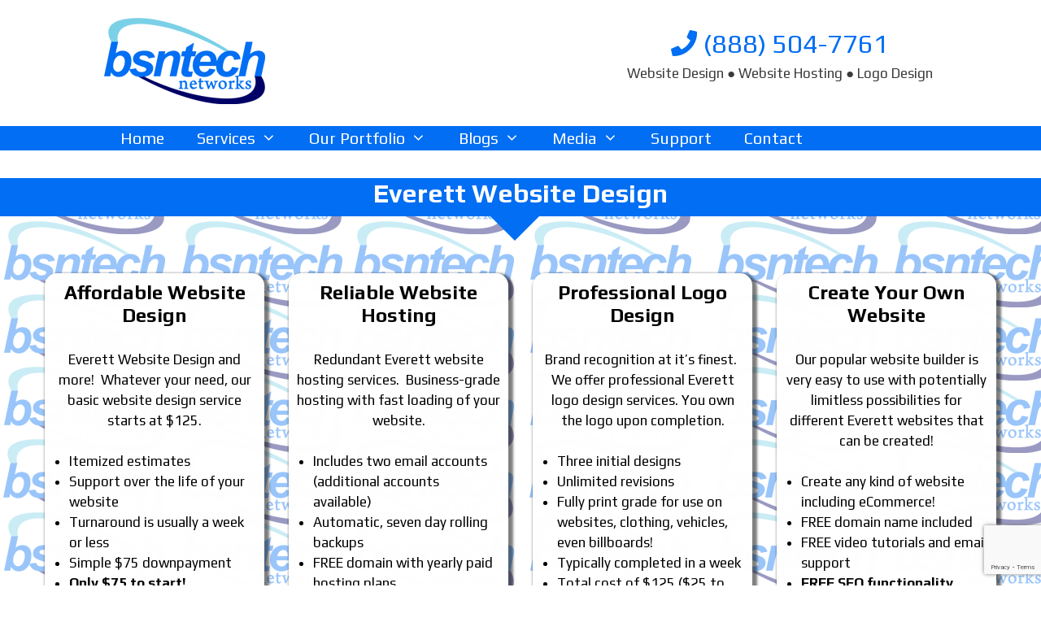

--- FILE ---
content_type: text/html; charset=UTF-8
request_url: https://www.bsntech.com/everett-website-design/
body_size: 17105
content:
<!DOCTYPE html><html
lang=en-US><head><meta
charset="UTF-8"><meta
http-equiv="X-UA-Compatible" content="IE=edge"><link
rel=profile href=http://gmpg.org/xfn/11><meta
name='robots' content='index, follow, max-image-preview:large, max-snippet:-1, max-video-preview:-1'><style>img:is([sizes="auto" i], [sizes^="auto," i]) { contain-intrinsic-size: 3000px 1500px }</style><meta
name="viewport" content="width=device-width, initial-scale=1"><title>Everett Website Design Services Starting at $125 - BsnTech</title><meta
name="description" content="Affordable, Everett website design starting at $125. Everett logo design service for $125 plus web hosting, domain names, and more."><link
rel=canonical href=https://www.bsntech.com/everett-website-design/ ><meta
property="og:locale" content="en_US"><meta
property="og:type" content="article"><meta
property="og:title" content="Everett Website Design Services Starting at $125 - BsnTech"><meta
property="og:description" content="Affordable, Everett website design starting at $125. Everett logo design service for $125 plus web hosting, domain names, and more."><meta
property="og:url" content="https://www.bsntech.com/everett-website-design/"><meta
property="og:site_name" content="BsnTech Networks"><meta
property="article:publisher" content="https://www.facebook.com/bsntech/"><meta
property="article:published_time" content="2011-05-27T16:43:28+00:00"><meta
property="article:modified_time" content="2018-03-22T20:08:03+00:00"><meta
property="og:image" content="https://www.bsntech.com/wp-content/uploads/get-started-button.jpg"><meta
name="author" content="bsntech"><meta
name="twitter:card" content="summary_large_image"><meta
name="twitter:creator" content="@bsntechdotcom"><meta
name="twitter:site" content="@bsntechdotcom"><meta
name="twitter:label1" content="Written by"><meta
name="twitter:data1" content="bsntech"><meta
name="twitter:label2" content="Est. reading time"><meta
name="twitter:data2" content="15 minutes"> <script type=application/ld+json class=yoast-schema-graph>{"@context":"https://schema.org","@graph":[{"@type":"Article","@id":"https://www.bsntech.com/everett-website-design/#article","isPartOf":{"@id":"https://www.bsntech.com/everett-website-design/"},"author":{"name":"bsntech","@id":"https://www.bsntech.com/#/schema/person/d12d612188b834eb24d8db148aa183f3"},"headline":"Everett WA Website Design | Website Designers in Everett WA","datePublished":"2011-05-27T16:43:28+00:00","dateModified":"2018-03-22T20:08:03+00:00","mainEntityOfPage":{"@id":"https://www.bsntech.com/everett-website-design/"},"wordCount":3019,"publisher":{"@id":"https://www.bsntech.com/#organization"},"image":{"@id":"https://www.bsntech.com/everett-website-design/#primaryimage"},"thumbnailUrl":"https://www.bsntech.com/wp-content/uploads/five-stars.png","articleSection":["Landing Pages"],"inLanguage":"en-US"},{"@type":"WebPage","@id":"https://www.bsntech.com/everett-website-design/","url":"https://www.bsntech.com/everett-website-design/","name":"Everett Website Design Services Starting at $125 - BsnTech","isPartOf":{"@id":"https://www.bsntech.com/#website"},"primaryImageOfPage":{"@id":"https://www.bsntech.com/everett-website-design/#primaryimage"},"image":{"@id":"https://www.bsntech.com/everett-website-design/#primaryimage"},"thumbnailUrl":"https://www.bsntech.com/wp-content/uploads/five-stars.png","datePublished":"2011-05-27T16:43:28+00:00","dateModified":"2018-03-22T20:08:03+00:00","description":"Affordable, Everett website design starting at $125. Everett logo design service for $125 plus web hosting, domain names, and more.","breadcrumb":{"@id":"https://www.bsntech.com/everett-website-design/#breadcrumb"},"inLanguage":"en-US","potentialAction":[{"@type":"ReadAction","target":["https://www.bsntech.com/everett-website-design/"]}]},{"@type":"ImageObject","inLanguage":"en-US","@id":"https://www.bsntech.com/everett-website-design/#primaryimage","url":"https://www.bsntech.com/wp-content/uploads/five-stars.png","contentUrl":"https://www.bsntech.com/wp-content/uploads/five-stars.png","width":297,"height":139,"caption":"Five Star Reviews"},{"@type":"BreadcrumbList","@id":"https://www.bsntech.com/everett-website-design/#breadcrumb","itemListElement":[{"@type":"ListItem","position":1,"name":"Home","item":"https://www.bsntech.com/"},{"@type":"ListItem","position":2,"name":"Everett WA Website Design | Website Designers in Everett WA"}]},{"@type":"WebSite","@id":"https://www.bsntech.com/#website","url":"https://www.bsntech.com/","name":"BsnTech Networks","description":"Website Hosting, Website Design, Logo Design","publisher":{"@id":"https://www.bsntech.com/#organization"},"potentialAction":[{"@type":"SearchAction","target":{"@type":"EntryPoint","urlTemplate":"https://www.bsntech.com/?s={search_term_string}"},"query-input":{"@type":"PropertyValueSpecification","valueRequired":true,"valueName":"search_term_string"}}],"inLanguage":"en-US"},{"@type":"Organization","@id":"https://www.bsntech.com/#organization","name":"BsnTech Networks","url":"https://www.bsntech.com/","logo":{"@type":"ImageObject","inLanguage":"en-US","@id":"https://www.bsntech.com/#/schema/logo/image/","url":"https://www.bsntech.com/wp-content/uploads/2015/03/bsn_logo.png","contentUrl":"https://www.bsntech.com/wp-content/uploads/2015/03/bsn_logo.png","width":208,"height":111,"caption":"BsnTech Networks"},"image":{"@id":"https://www.bsntech.com/#/schema/logo/image/"},"sameAs":["https://www.facebook.com/bsntech/","https://x.com/bsntechdotcom","https://www.linkedin.com/pub/brian-spraker/48/7a0/66a","https://www.youtube.com/user/bsntechdotcom"]},{"@type":"Person","@id":"https://www.bsntech.com/#/schema/person/d12d612188b834eb24d8db148aa183f3","name":"bsntech","image":{"@type":"ImageObject","inLanguage":"en-US","@id":"https://www.bsntech.com/#/schema/person/image/","url":"https://secure.gravatar.com/avatar/e729d15881e89ba5b742a05ebce3957a176c36bf691f4b37e06e3afe80ee5177?s=96&d=mm&r=g","contentUrl":"https://secure.gravatar.com/avatar/e729d15881e89ba5b742a05ebce3957a176c36bf691f4b37e06e3afe80ee5177?s=96&d=mm&r=g","caption":"bsntech"}}]}</script> <link
rel=dns-prefetch href=//platform-api.sharethis.com><link
href=https://fonts.gstatic.com crossorigin rel=preconnect><link
href=https://fonts.googleapis.com crossorigin rel=preconnect><link
rel=stylesheet id=generate-fonts-css href='//fonts.googleapis.com/css?family=Play:regular,700' media=all><link
rel=stylesheet href=https://www.bsntech.com/wp-content/cache/minify/a5ff7.css media=all><style id=classic-theme-styles-inline-css>/*! This file is auto-generated */
.wp-block-button__link{color:#fff;background-color:#32373c;border-radius:9999px;box-shadow:none;text-decoration:none;padding:calc(.667em + 2px) calc(1.333em + 2px);font-size:1.125em}.wp-block-file__button{background:#32373c;color:#fff;text-decoration:none}</style><style id=global-styles-inline-css>/*<![CDATA[*/:root{--wp--preset--aspect-ratio--square: 1;--wp--preset--aspect-ratio--4-3: 4/3;--wp--preset--aspect-ratio--3-4: 3/4;--wp--preset--aspect-ratio--3-2: 3/2;--wp--preset--aspect-ratio--2-3: 2/3;--wp--preset--aspect-ratio--16-9: 16/9;--wp--preset--aspect-ratio--9-16: 9/16;--wp--preset--color--black: #000000;--wp--preset--color--cyan-bluish-gray: #abb8c3;--wp--preset--color--white: #ffffff;--wp--preset--color--pale-pink: #f78da7;--wp--preset--color--vivid-red: #cf2e2e;--wp--preset--color--luminous-vivid-orange: #ff6900;--wp--preset--color--luminous-vivid-amber: #fcb900;--wp--preset--color--light-green-cyan: #7bdcb5;--wp--preset--color--vivid-green-cyan: #00d084;--wp--preset--color--pale-cyan-blue: #8ed1fc;--wp--preset--color--vivid-cyan-blue: #0693e3;--wp--preset--color--vivid-purple: #9b51e0;--wp--preset--color--contrast: var(--contrast);--wp--preset--color--contrast-2: var(--contrast-2);--wp--preset--color--contrast-3: var(--contrast-3);--wp--preset--color--base: var(--base);--wp--preset--color--base-2: var(--base-2);--wp--preset--color--base-3: var(--base-3);--wp--preset--color--accent: var(--accent);--wp--preset--gradient--vivid-cyan-blue-to-vivid-purple: linear-gradient(135deg,rgba(6,147,227,1) 0%,rgb(155,81,224) 100%);--wp--preset--gradient--light-green-cyan-to-vivid-green-cyan: linear-gradient(135deg,rgb(122,220,180) 0%,rgb(0,208,130) 100%);--wp--preset--gradient--luminous-vivid-amber-to-luminous-vivid-orange: linear-gradient(135deg,rgba(252,185,0,1) 0%,rgba(255,105,0,1) 100%);--wp--preset--gradient--luminous-vivid-orange-to-vivid-red: linear-gradient(135deg,rgba(255,105,0,1) 0%,rgb(207,46,46) 100%);--wp--preset--gradient--very-light-gray-to-cyan-bluish-gray: linear-gradient(135deg,rgb(238,238,238) 0%,rgb(169,184,195) 100%);--wp--preset--gradient--cool-to-warm-spectrum: linear-gradient(135deg,rgb(74,234,220) 0%,rgb(151,120,209) 20%,rgb(207,42,186) 40%,rgb(238,44,130) 60%,rgb(251,105,98) 80%,rgb(254,248,76) 100%);--wp--preset--gradient--blush-light-purple: linear-gradient(135deg,rgb(255,206,236) 0%,rgb(152,150,240) 100%);--wp--preset--gradient--blush-bordeaux: linear-gradient(135deg,rgb(254,205,165) 0%,rgb(254,45,45) 50%,rgb(107,0,62) 100%);--wp--preset--gradient--luminous-dusk: linear-gradient(135deg,rgb(255,203,112) 0%,rgb(199,81,192) 50%,rgb(65,88,208) 100%);--wp--preset--gradient--pale-ocean: linear-gradient(135deg,rgb(255,245,203) 0%,rgb(182,227,212) 50%,rgb(51,167,181) 100%);--wp--preset--gradient--electric-grass: linear-gradient(135deg,rgb(202,248,128) 0%,rgb(113,206,126) 100%);--wp--preset--gradient--midnight: linear-gradient(135deg,rgb(2,3,129) 0%,rgb(40,116,252) 100%);--wp--preset--font-size--small: 13px;--wp--preset--font-size--medium: 20px;--wp--preset--font-size--large: 36px;--wp--preset--font-size--x-large: 42px;--wp--preset--spacing--20: 0.44rem;--wp--preset--spacing--30: 0.67rem;--wp--preset--spacing--40: 1rem;--wp--preset--spacing--50: 1.5rem;--wp--preset--spacing--60: 2.25rem;--wp--preset--spacing--70: 3.38rem;--wp--preset--spacing--80: 5.06rem;--wp--preset--shadow--natural: 6px 6px 9px rgba(0, 0, 0, 0.2);--wp--preset--shadow--deep: 12px 12px 50px rgba(0, 0, 0, 0.4);--wp--preset--shadow--sharp: 6px 6px 0px rgba(0, 0, 0, 0.2);--wp--preset--shadow--outlined: 6px 6px 0px -3px rgba(255, 255, 255, 1), 6px 6px rgba(0, 0, 0, 1);--wp--preset--shadow--crisp: 6px 6px 0px rgba(0, 0, 0, 1);}:where(.is-layout-flex){gap: 0.5em;}:where(.is-layout-grid){gap: 0.5em;}body .is-layout-flex{display: flex;}.is-layout-flex{flex-wrap: wrap;align-items: center;}.is-layout-flex > :is(*, div){margin: 0;}body .is-layout-grid{display: grid;}.is-layout-grid > :is(*, div){margin: 0;}:where(.wp-block-columns.is-layout-flex){gap: 2em;}:where(.wp-block-columns.is-layout-grid){gap: 2em;}:where(.wp-block-post-template.is-layout-flex){gap: 1.25em;}:where(.wp-block-post-template.is-layout-grid){gap: 1.25em;}.has-black-color{color: var(--wp--preset--color--black) !important;}.has-cyan-bluish-gray-color{color: var(--wp--preset--color--cyan-bluish-gray) !important;}.has-white-color{color: var(--wp--preset--color--white) !important;}.has-pale-pink-color{color: var(--wp--preset--color--pale-pink) !important;}.has-vivid-red-color{color: var(--wp--preset--color--vivid-red) !important;}.has-luminous-vivid-orange-color{color: var(--wp--preset--color--luminous-vivid-orange) !important;}.has-luminous-vivid-amber-color{color: var(--wp--preset--color--luminous-vivid-amber) !important;}.has-light-green-cyan-color{color: var(--wp--preset--color--light-green-cyan) !important;}.has-vivid-green-cyan-color{color: var(--wp--preset--color--vivid-green-cyan) !important;}.has-pale-cyan-blue-color{color: var(--wp--preset--color--pale-cyan-blue) !important;}.has-vivid-cyan-blue-color{color: var(--wp--preset--color--vivid-cyan-blue) !important;}.has-vivid-purple-color{color: var(--wp--preset--color--vivid-purple) !important;}.has-black-background-color{background-color: var(--wp--preset--color--black) !important;}.has-cyan-bluish-gray-background-color{background-color: var(--wp--preset--color--cyan-bluish-gray) !important;}.has-white-background-color{background-color: var(--wp--preset--color--white) !important;}.has-pale-pink-background-color{background-color: var(--wp--preset--color--pale-pink) !important;}.has-vivid-red-background-color{background-color: var(--wp--preset--color--vivid-red) !important;}.has-luminous-vivid-orange-background-color{background-color: var(--wp--preset--color--luminous-vivid-orange) !important;}.has-luminous-vivid-amber-background-color{background-color: var(--wp--preset--color--luminous-vivid-amber) !important;}.has-light-green-cyan-background-color{background-color: var(--wp--preset--color--light-green-cyan) !important;}.has-vivid-green-cyan-background-color{background-color: var(--wp--preset--color--vivid-green-cyan) !important;}.has-pale-cyan-blue-background-color{background-color: var(--wp--preset--color--pale-cyan-blue) !important;}.has-vivid-cyan-blue-background-color{background-color: var(--wp--preset--color--vivid-cyan-blue) !important;}.has-vivid-purple-background-color{background-color: var(--wp--preset--color--vivid-purple) !important;}.has-black-border-color{border-color: var(--wp--preset--color--black) !important;}.has-cyan-bluish-gray-border-color{border-color: var(--wp--preset--color--cyan-bluish-gray) !important;}.has-white-border-color{border-color: var(--wp--preset--color--white) !important;}.has-pale-pink-border-color{border-color: var(--wp--preset--color--pale-pink) !important;}.has-vivid-red-border-color{border-color: var(--wp--preset--color--vivid-red) !important;}.has-luminous-vivid-orange-border-color{border-color: var(--wp--preset--color--luminous-vivid-orange) !important;}.has-luminous-vivid-amber-border-color{border-color: var(--wp--preset--color--luminous-vivid-amber) !important;}.has-light-green-cyan-border-color{border-color: var(--wp--preset--color--light-green-cyan) !important;}.has-vivid-green-cyan-border-color{border-color: var(--wp--preset--color--vivid-green-cyan) !important;}.has-pale-cyan-blue-border-color{border-color: var(--wp--preset--color--pale-cyan-blue) !important;}.has-vivid-cyan-blue-border-color{border-color: var(--wp--preset--color--vivid-cyan-blue) !important;}.has-vivid-purple-border-color{border-color: var(--wp--preset--color--vivid-purple) !important;}.has-vivid-cyan-blue-to-vivid-purple-gradient-background{background: var(--wp--preset--gradient--vivid-cyan-blue-to-vivid-purple) !important;}.has-light-green-cyan-to-vivid-green-cyan-gradient-background{background: var(--wp--preset--gradient--light-green-cyan-to-vivid-green-cyan) !important;}.has-luminous-vivid-amber-to-luminous-vivid-orange-gradient-background{background: var(--wp--preset--gradient--luminous-vivid-amber-to-luminous-vivid-orange) !important;}.has-luminous-vivid-orange-to-vivid-red-gradient-background{background: var(--wp--preset--gradient--luminous-vivid-orange-to-vivid-red) !important;}.has-very-light-gray-to-cyan-bluish-gray-gradient-background{background: var(--wp--preset--gradient--very-light-gray-to-cyan-bluish-gray) !important;}.has-cool-to-warm-spectrum-gradient-background{background: var(--wp--preset--gradient--cool-to-warm-spectrum) !important;}.has-blush-light-purple-gradient-background{background: var(--wp--preset--gradient--blush-light-purple) !important;}.has-blush-bordeaux-gradient-background{background: var(--wp--preset--gradient--blush-bordeaux) !important;}.has-luminous-dusk-gradient-background{background: var(--wp--preset--gradient--luminous-dusk) !important;}.has-pale-ocean-gradient-background{background: var(--wp--preset--gradient--pale-ocean) !important;}.has-electric-grass-gradient-background{background: var(--wp--preset--gradient--electric-grass) !important;}.has-midnight-gradient-background{background: var(--wp--preset--gradient--midnight) !important;}.has-small-font-size{font-size: var(--wp--preset--font-size--small) !important;}.has-medium-font-size{font-size: var(--wp--preset--font-size--medium) !important;}.has-large-font-size{font-size: var(--wp--preset--font-size--large) !important;}.has-x-large-font-size{font-size: var(--wp--preset--font-size--x-large) !important;}
:where(.wp-block-post-template.is-layout-flex){gap: 1.25em;}:where(.wp-block-post-template.is-layout-grid){gap: 1.25em;}
:where(.wp-block-columns.is-layout-flex){gap: 2em;}:where(.wp-block-columns.is-layout-grid){gap: 2em;}
:root :where(.wp-block-pullquote){font-size: 1.5em;line-height: 1.6;}/*]]>*/</style><link
rel=stylesheet href=https://www.bsntech.com/wp-content/cache/minify/34a22.css media=all><style id=generate-style-inline-css>/*<![CDATA[*/body{background-color:#ffffff;color:#3a3a3a;}a{color:#1e73be;}a:hover, a:focus, a:active{color:#000000;}body .grid-container{max-width:1100px;}.wp-block-group__inner-container{max-width:1100px;margin-left:auto;margin-right:auto;}:root{--contrast:#222222;--contrast-2:#575760;--contrast-3:#b2b2be;--base:#f0f0f0;--base-2:#f7f8f9;--base-3:#ffffff;--accent:#1e73be;}:root .has-contrast-color{color:var(--contrast);}:root .has-contrast-background-color{background-color:var(--contrast);}:root .has-contrast-2-color{color:var(--contrast-2);}:root .has-contrast-2-background-color{background-color:var(--contrast-2);}:root .has-contrast-3-color{color:var(--contrast-3);}:root .has-contrast-3-background-color{background-color:var(--contrast-3);}:root .has-base-color{color:var(--base);}:root .has-base-background-color{background-color:var(--base);}:root .has-base-2-color{color:var(--base-2);}:root .has-base-2-background-color{background-color:var(--base-2);}:root .has-base-3-color{color:var(--base-3);}:root .has-base-3-background-color{background-color:var(--base-3);}:root .has-accent-color{color:var(--accent);}:root .has-accent-background-color{background-color:var(--accent);}body, button, input, select, textarea{font-family:"Play", sans-serif;}body{line-height:1.5;}.entry-content > [class*="wp-block-"]:not(:last-child):not(.wp-block-heading){margin-bottom:1.5em;}.main-title{font-size:45px;}.main-navigation a, .menu-toggle{font-size:20px;}.main-navigation .main-nav ul ul li a{font-size:17px;}.widget-title{font-weight:bold;font-size:24px;}.sidebar .widget, .footer-widgets .widget{font-size:17px;}h1{font-weight:300;font-size:40px;}h2{font-weight:300;font-size:30px;}h3{font-size:20px;}h4{font-size:15px;}h5{font-size:inherit;}@media (max-width:768px){.main-title{font-size:30px;}h1{font-size:30px;}h2{font-size:25px;}}.top-bar{background-color:#636363;color:#ffffff;}.top-bar a{color:#ffffff;}.top-bar a:hover{color:#303030;}.site-header{color:#3a3a3a;}.site-header a{color:#3a3a3a;}.main-title a,.main-title a:hover{color:#222222;}.site-description{color:#757575;}.main-navigation,.main-navigation ul ul{background-color:#016ef3;}.main-navigation .main-nav ul li a, .main-navigation .menu-toggle, .main-navigation .menu-bar-items{color:#ffffff;}.main-navigation .main-nav ul li:not([class*="current-menu-"]):hover > a, .main-navigation .main-nav ul li:not([class*="current-menu-"]):focus > a, .main-navigation .main-nav ul li.sfHover:not([class*="current-menu-"]) > a, .main-navigation .menu-bar-item:hover > a, .main-navigation .menu-bar-item.sfHover > a{color:#ffffff;background-color:#000066;}button.menu-toggle:hover,button.menu-toggle:focus,.main-navigation .mobile-bar-items a,.main-navigation .mobile-bar-items a:hover,.main-navigation .mobile-bar-items a:focus{color:#ffffff;}.main-navigation .main-nav ul li[class*="current-menu-"] > a{color:#ffffff;background-color:#000066;}.navigation-search input[type="search"],.navigation-search input[type="search"]:active, .navigation-search input[type="search"]:focus, .main-navigation .main-nav ul li.search-item.active > a, .main-navigation .menu-bar-items .search-item.active > a{color:#ffffff;background-color:#000066;}.main-navigation ul ul{background-color:#016ef3;}.main-navigation .main-nav ul ul li a{color:#ffffff;}.main-navigation .main-nav ul ul li:not([class*="current-menu-"]):hover > a,.main-navigation .main-nav ul ul li:not([class*="current-menu-"]):focus > a, .main-navigation .main-nav ul ul li.sfHover:not([class*="current-menu-"]) > a{color:#ffffff;background-color:#000066;}.main-navigation .main-nav ul ul li[class*="current-menu-"] > a{color:#ffffff;background-color:#000066;}.entry-meta{color:#595959;}.entry-meta a{color:#595959;}.entry-meta a:hover{color:#1e73be;}.sidebar .widget{background-color:#ffffff;}.sidebar .widget .widget-title{color:#000000;}.footer-widgets{color:#ffffff;background-color:#000066;}.footer-widgets a{color:#7ad0e7;}.footer-widgets a:hover{color:#7ad0e7;}.footer-widgets .widget-title{color:#ffffff;}.site-info{color:#ffffff;background-color:#000066;}.site-info a{color:#ffffff;}.site-info a:hover{color:#606060;}.footer-bar .widget_nav_menu .current-menu-item a{color:#606060;}input[type="text"],input[type="email"],input[type="url"],input[type="password"],input[type="search"],input[type="tel"],input[type="number"],textarea,select{color:#666666;background-color:#fafafa;border-color:#cccccc;}input[type="text"]:focus,input[type="email"]:focus,input[type="url"]:focus,input[type="password"]:focus,input[type="search"]:focus,input[type="tel"]:focus,input[type="number"]:focus,textarea:focus,select:focus{color:#666666;background-color:#ffffff;border-color:#bfbfbf;}button,html input[type="button"],input[type="reset"],input[type="submit"],a.button,a.wp-block-button__link:not(.has-background){color:#ffffff;background-color:#666666;}button:hover,html input[type="button"]:hover,input[type="reset"]:hover,input[type="submit"]:hover,a.button:hover,button:focus,html input[type="button"]:focus,input[type="reset"]:focus,input[type="submit"]:focus,a.button:focus,a.wp-block-button__link:not(.has-background):active,a.wp-block-button__link:not(.has-background):focus,a.wp-block-button__link:not(.has-background):hover{color:#ffffff;background-color:#3f3f3f;}a.generate-back-to-top{background-color:rgba( 0,0,0,0.4 );color:#ffffff;}a.generate-back-to-top:hover,a.generate-back-to-top:focus{background-color:rgba( 0,0,0,0.6 );color:#ffffff;}:root{--gp-search-modal-bg-color:var(--base-3);--gp-search-modal-text-color:var(--contrast);--gp-search-modal-overlay-bg-color:rgba(0,0,0,0.2);}@media (max-width: 768px){.main-navigation .menu-bar-item:hover > a, .main-navigation .menu-bar-item.sfHover > a{background:none;color:#ffffff;}}.inside-top-bar{padding:10px;}.inside-header{padding:0px 40px 24px 30px;}.separate-containers .inside-article, .separate-containers .comments-area, .separate-containers .page-header, .separate-containers .paging-navigation, .one-container .site-content, .inside-page-header{padding:0px 10px 0px 10px;}.site-main .wp-block-group__inner-container{padding:0px 10px 0px 10px;}.entry-content .alignwide, body:not(.no-sidebar) .entry-content .alignfull{margin-left:-10px;width:calc(100% + 20px);max-width:calc(100% + 20px);}.one-container.right-sidebar .site-main,.one-container.both-right .site-main{margin-right:10px;}.one-container.left-sidebar .site-main,.one-container.both-left .site-main{margin-left:10px;}.one-container.both-sidebars .site-main{margin:0px 10px 0px 10px;}.rtl .menu-item-has-children .dropdown-menu-toggle{padding-left:20px;}.rtl .main-navigation .main-nav ul li.menu-item-has-children > a{padding-right:20px;}.footer-widgets{padding:5px 40px 5px 40px;}.site-info{padding:20px;}@media (max-width:768px){.separate-containers .inside-article, .separate-containers .comments-area, .separate-containers .page-header, .separate-containers .paging-navigation, .one-container .site-content, .inside-page-header{padding:30px;}.site-main .wp-block-group__inner-container{padding:30px;}.site-info{padding-right:10px;padding-left:10px;}.entry-content .alignwide, body:not(.no-sidebar) .entry-content .alignfull{margin-left:-30px;width:calc(100% + 60px);max-width:calc(100% + 60px);}}@media (max-width: 768px){.main-navigation .menu-toggle,.main-navigation .mobile-bar-items,.sidebar-nav-mobile:not(#sticky-placeholder){display:block;}.main-navigation ul,.gen-sidebar-nav{display:none;}[class*="nav-float-"] .site-header .inside-header > *{float:none;clear:both;}}
body{background-size:cover;background-attachment:fixed;}.site-header{background-size:100%;}.separate-containers .inside-article,.separate-containers .comments-area,.separate-containers .page-header,.one-container .container,.separate-containers .paging-navigation,.separate-containers .inside-page-header{background-image:url('https://www.bsntech.com/wp-content/uploads/2015/03/whitebg.png');background-size:cover;background-attachment:fixed;}
.main-navigation .main-nav ul li a,.menu-toggle,.main-navigation .mobile-bar-items a{transition: line-height 300ms ease}/*]]>*/</style><link
rel=stylesheet href=https://www.bsntech.com/wp-content/cache/minify/91dfd.css media=all> <script src=https://www.bsntech.com/wp-content/cache/minify/d52ed.js></script> <script src="//platform-api.sharethis.com/js/sharethis.js?ver=2.3.6#property=6571db713bcaed00121fcbfe&amp;product=sticky-buttons&amp;source=sharethis-share-buttons-wordpress" id=share-this-share-buttons-mu-js></script>  <script async src="https://www.googletagmanager.com/gtag/js?id=G-ZBCKMVWE9K"></script> <script>window.dataLayer = window.dataLayer || [];
  function gtag(){dataLayer.push(arguments);}
  gtag('js', new Date());

  gtag('config', 'G-ZBCKMVWE9K');</script><meta
name="generator" content="Powered by WPBakery Page Builder - drag and drop page builder for WordPress."><style id=wp-custom-css>/*
You can add your own CSS here.

Click the help icon above to learn more.
*/

/* Hide AddThis on DIY Builder Page */
.page-id-91083 .at-custom-side-wrapper {
	display: none;
}

.address-lines {
  display: none;
}

.main-navigation .main-nav ul li a {
  line-height: 30px;
}

.main-navigation ul ul {
    top: 30px;
    width: 260px;
}

.site-info {
	border-top: 3px solid #016EF3;
}

.site-header {
  margin-top: 20px;
  border-top-left-radius: 15px;
  border-top-right-radius: 15px;
}

.hero {
    position:relative;
    background-color:#016EF3;
    min-height:47px !important;
    width:100% !important;
}

.hero:after {
    content:'';
    position: absolute;
    top: 100%;
    left: 51%;
    margin-left: -50px;
    width: 0;
    height: 0;
    border-top: solid 30px #016EF3;
    border-left: solid 30px transparent;
    border-right: solid 30px transparent;
}

.right-arrow, .left-arrow {
    background: #016ef3;
    color: #fff;
    position:relative;
    width:20px;
    text-align:center;
    line-height:30px;
}

.right-arrow:after{
    content:"";
    position:absolute;
    height:0;
    width:0;
    left:100%;
    top:40%;
    border:50px solid transparent;
    border-left: 50px solid #016ef3;
}

.left-arrow:after{
    content:"";
    position:absolute;
    height:0;
    width:0;
    right:100%;
    top:40%;
    border:50px solid transparent;
    border-right: 50px solid #016ef3;
}

body .grid-container {
	max-width: 80%;
}

@media only screen and (min-device-width: 1100px) {
    input.domain-button {
    	width: 425px;
  	}
}

@media only screen and (max-device-width: 900px) {

    input.domain-button {
    	width: 232px;
  	}
	.hide-mobile {
		display: none;
	}

}

input[type="submit"] {
    background-color: #016ef3;
    padding: 5px;
}

input[type="submit"]:hover {
    background-color: #000066;
}

button, input, select, textarea {
    font-size: 13px;
}

input, textarea {
    padding: 5px 5px;
    line-height: 1.2;
}

input[type="text"], input[type="email"], input[type="url"], input[type="password"], input[type="search"], input[type="tel"], textarea, select {
  padding: 0;
}

select {
    background-color: #FAFAFA;
    border-color: #CCC;
    color: #666;
}

hr {
  margin-top: 10px;
  margin-bottom: 10px;
}

.hentry {
  margin: 0;
}

.one-container .inside-article {
  padding: 0;
}

.widget-title, h4.widget-title {
  margin-bottom: 5px;
}

.inside-footer-widgets .inner-padding {
  padding: 10px;
}

.widget {
    margin: 0px 0px 0px;
}

.widget .search-field {
    width: auto;
}

input[type="search"] {
    padding: 0px;
  	font-size: 14pt;
  	background: #7AD0E7;
  	font-weight: bold;
  	padding: 5px;
  	border: 1px solid #fff;
}

.main-navigation ul ul {
    top: 30px;
}

.cat-links, .nav-previous, .nav-next {
  display: none;
}

td {
  vertical-align: middle;
}


#code {
  background-color:#9CB0D1;
  border:1px #000000;
  border-style:dotted;
  padding-left:10px;
}

.category-landing-pages .entry-meta {
display: none;
}

.category-landing-pages .entry-title {
display: none;
}

.vc_custom_1521211717855, .vc_custom_1554420539461, .vc_custom_1554414664033, .vc_custom_1554415409429 {
    background-attachment: fixed;
}

/* for the diy-website-builder page */
.vc_custom_1554414696287, .vc_custom_1554415414831 {
	padding-left: 0 !important;
	padding-right: 0 !important;
}

.vc_row {
	margin-left: 0;
	margin-right: 0;
}</style><style data-type=vc_shortcodes-custom-css>.vc_custom_1521211717855{margin-top: 0px !important;margin-right: 0px !important;margin-left: 0px !important;border-top-width: 0px !important;border-right-width: 0px !important;border-left-width: 0px !important;padding-top: 0px !important;padding-right: 0px !important;padding-left: 0px !important;background-image: url(https://www.bsntech.com/wp-content/uploads/team-bg-large-min.png?id=89214) !important;background-position: 0 0 !important;background-repeat: repeat !important;}.vc_custom_1521148467159{margin-top: 0px !important;margin-right: 0px !important;margin-bottom: 0px !important;margin-left: 0px !important;border-top-width: 0px !important;border-right-width: 0px !important;border-bottom-width: 0px !important;border-left-width: 0px !important;padding-top: 0px !important;padding-right: 0px !important;padding-bottom: 0px !important;padding-left: 0px !important;background-color: #ffffff !important;}.vc_custom_1521149100069{margin-top: 0px !important;margin-bottom: 0px !important;border-top-width: 0px !important;border-bottom-width: 0px !important;padding-top: 0px !important;padding-bottom: 0px !important;background-color: #dfdfdf !important;}.vc_custom_1521211909273{margin-top: 0px !important;margin-bottom: 0px !important;border-top-width: 0px !important;border-bottom-width: 0px !important;padding-top: 0px !important;padding-bottom: 0px !important;background: #ffffff url(https://www.bsntech.com/wp-content/uploads/team-bg-large-min.png?id=89214) !important;background-position: 0 0 !important;background-repeat: repeat !important;}.vc_custom_1521159568764{margin-top: 20px !important;margin-bottom: 0px !important;border-top-width: 0px !important;border-bottom-width: 0px !important;padding-top: 0px !important;padding-bottom: 0px !important;background-color: #ffffff !important;}.vc_custom_1521160175997{margin-top: 0px !important;margin-bottom: 0px !important;border-top-width: 0px !important;border-bottom-width: 0px !important;padding-top: 0px !important;padding-bottom: 0px !important;background-color: #ffffff !important;}.vc_custom_1521151503447{margin-top: 0px !important;margin-bottom: 0px !important;border-top-width: 0px !important;border-bottom-width: 0px !important;padding-top: 0px !important;padding-bottom: 0px !important;background-color: #ffffff !important;}.vc_custom_1521160194081{margin-top: 0px !important;margin-bottom: 0px !important;border-top-width: 0px !important;border-bottom-width: 0px !important;padding-top: 0px !important;padding-bottom: 0px !important;background-color: #ffffff !important;}.vc_custom_1521145369284{margin-top: 0px !important;margin-right: 0px !important;margin-left: 0px !important;border-top-width: 0px !important;border-right-width: 0px !important;border-left-width: 0px !important;padding-top: 0px !important;padding-right: 0px !important;padding-left: 0px !important;}.vc_custom_1521146726092{margin-top: 70px !important;margin-right: 40px !important;margin-bottom: 30px !important;margin-left: 40px !important;}.vc_custom_1521148458171{margin-top: 0px !important;margin-right: 0px !important;margin-bottom: 0px !important;margin-left: 0px !important;border-top-width: 0px !important;border-right-width: 0px !important;border-bottom-width: 0px !important;border-left-width: 0px !important;padding-top: 0px !important;padding-right: 0px !important;padding-bottom: 0px !important;padding-left: 0px !important;}.vc_custom_1521747592377{margin-top: 0px !important;margin-right: 0px !important;margin-bottom: 0px !important;margin-left: 0px !important;border-top-width: 0px !important;border-right-width: 0px !important;border-bottom-width: 0px !important;border-left-width: 0px !important;padding-top: 0px !important;padding-right: 0px !important;padding-bottom: 0px !important;padding-left: 0px !important;}.vc_custom_1521149006969{margin-top: 0px !important;margin-bottom: 0px !important;border-top-width: 0px !important;border-bottom-width: 0px !important;padding-top: 0px !important;padding-bottom: 0px !important;}.vc_custom_1521208006158{margin-top: 0px !important;margin-bottom: 0px !important;border-top-width: 0px !important;border-bottom-width: 0px !important;padding-top: 0px !important;padding-bottom: 0px !important;}.vc_custom_1521150142709{margin-top: 0px !important;margin-bottom: 0px !important;border-top-width: 0px !important;border-bottom-width: 0px !important;padding-top: 0px !important;padding-bottom: 0px !important;}.vc_custom_1521149703345{margin-top: 50px !important;margin-bottom: 50px !important;}.vc_custom_1521747628254{margin-top: 5vw !important;margin-right: 5vw !important;margin-bottom: 0px !important;margin-left: 5vw !important;}.vc_custom_1521150607585{margin-top: 0px !important;margin-bottom: 0px !important;border-top-width: 0px !important;border-bottom-width: 0px !important;padding-top: 0px !important;padding-bottom: 0px !important;}.vc_custom_1521208216253{margin-top: 50px !important;margin-right: 20vw !important;margin-left: 20vw !important;}.vc_custom_1521161578147{margin-right: 20vw !important;margin-left: 20vw !important;background-color: #ffffff !important;}.vc_custom_1521161128591{margin-top: 0px !important;margin-bottom: 0px !important;border-top-width: 0px !important;border-bottom-width: 0px !important;padding-top: 0px !important;padding-bottom: 0px !important;}.vc_custom_1521161128591{margin-top: 0px !important;margin-bottom: 0px !important;border-top-width: 0px !important;border-bottom-width: 0px !important;padding-top: 0px !important;padding-bottom: 0px !important;}.vc_custom_1521161128591{margin-top: 0px !important;margin-bottom: 0px !important;border-top-width: 0px !important;border-bottom-width: 0px !important;padding-top: 0px !important;padding-bottom: 0px !important;}.vc_custom_1521161128591{margin-top: 0px !important;margin-bottom: 0px !important;border-top-width: 0px !important;border-bottom-width: 0px !important;padding-top: 0px !important;padding-bottom: 0px !important;}.vc_custom_1521161128591{margin-top: 0px !important;margin-bottom: 0px !important;border-top-width: 0px !important;border-bottom-width: 0px !important;padding-top: 0px !important;padding-bottom: 0px !important;}.vc_custom_1521161128591{margin-top: 0px !important;margin-bottom: 0px !important;border-top-width: 0px !important;border-bottom-width: 0px !important;padding-top: 0px !important;padding-bottom: 0px !important;}.vc_custom_1521150866175{margin-top: 0px !important;margin-bottom: 0px !important;border-top-width: 0px !important;border-bottom-width: 0px !important;padding-top: 0px !important;padding-bottom: 0px !important;}.vc_custom_1521159595098{margin-top: 20px !important;margin-bottom: 0px !important;border-top-width: 0px !important;border-bottom-width: 0px !important;padding-top: 0px !important;padding-bottom: 0px !important;}.vc_custom_1521747684889{margin-top: 0px !important;margin-bottom: 0px !important;border-top-width: 0px !important;border-bottom-width: 0px !important;padding-top: 0px !important;padding-bottom: 0px !important;}.vc_custom_1521151517729{margin-top: 0px !important;margin-bottom: 0px !important;border-top-width: 0px !important;border-bottom-width: 0px !important;padding-top: 0px !important;padding-bottom: 0px !important;}.vc_custom_1521157474849{margin-top: 0px !important;margin-bottom: 0px !important;border-top-width: 0px !important;border-bottom-width: 0px !important;padding-top: 0px !important;padding-bottom: 0px !important;}.vc_custom_1521157492639{margin-top: 0px !important;margin-bottom: 0px !important;border-top-width: 0px !important;border-bottom-width: 0px !important;padding-top: 0px !important;padding-bottom: 0px !important;}.vc_custom_1521157510720{margin-top: 0px !important;margin-bottom: 0px !important;border-top-width: 0px !important;border-bottom-width: 0px !important;padding-top: 0px !important;padding-bottom: 0px !important;}.vc_custom_1521151538597{margin-top: 20px !important;margin-bottom: 20px !important;border-top-width: 0px !important;border-bottom-width: 0px !important;padding-top: 0px !important;padding-bottom: 0px !important;}.vc_custom_1521157356287{margin-top: 0px !important;margin-bottom: 0px !important;border-top-width: 0px !important;border-bottom-width: 0px !important;padding-top: 0px !important;padding-bottom: 0px !important;}.vc_custom_1521159558968{margin-top: 20px !important;margin-bottom: 0px !important;border-top-width: 0px !important;border-bottom-width: 0px !important;padding-top: 0px !important;padding-bottom: 0px !important;}.vc_custom_1521151509887{margin-top: 0px !important;margin-bottom: 0px !important;border-top-width: 0px !important;border-bottom-width: 0px !important;padding-top: 0px !important;padding-bottom: 0px !important;}.vc_custom_1521151517729{margin-top: 0px !important;margin-bottom: 0px !important;border-top-width: 0px !important;border-bottom-width: 0px !important;padding-top: 0px !important;padding-bottom: 0px !important;}.vc_custom_1521157492639{margin-top: 0px !important;margin-bottom: 0px !important;border-top-width: 0px !important;border-bottom-width: 0px !important;padding-top: 0px !important;padding-bottom: 0px !important;}.vc_custom_1521157510720{margin-top: 0px !important;margin-bottom: 0px !important;border-top-width: 0px !important;border-bottom-width: 0px !important;padding-top: 0px !important;padding-bottom: 0px !important;}.vc_custom_1521747708229{margin-top: 0px !important;margin-bottom: 0px !important;border-top-width: 0px !important;border-bottom-width: 0px !important;padding-top: 0px !important;padding-bottom: 0px !important;}.vc_custom_1521151538597{margin-top: 20px !important;margin-bottom: 20px !important;border-top-width: 0px !important;border-bottom-width: 0px !important;padding-top: 0px !important;padding-bottom: 0px !important;}.vc_custom_1521160101766{margin-top: 0px !important;margin-bottom: 0px !important;border-top-width: 0px !important;border-bottom-width: 0px !important;padding-top: 0px !important;padding-bottom: 0px !important;}</style><noscript><style>.wpb_animate_when_almost_visible { opacity: 1; }</style></noscript><style id=c4wp-checkout-css>.woocommerce-checkout .c4wp_captcha_field {
						margin-bottom: 10px;
						margin-top: 15px;
						position: relative;
						display: inline-block;
					}</style><style id=c4wp-v3-lp-form-css>.login #login, .login #lostpasswordform {
					min-width: 350px !important;
				}
				.wpforms-field-c4wp iframe {
					width: 100% !important;
				}</style></head><body
itemtype=https://schema.org/Blog itemscope=itemscope class="wp-singular post-template-default single single-post postid-18532 single-format-standard wp-embed-responsive wp-theme-generatepress wp-child-theme-bsntech sticky-menu-fade sticky-enabled desktop-sticky-menu no-sidebar nav-below-header one-container fluid-header active-footer-widgets-4 nav-aligned-left header-aligned-left dropdown-hover full-width-content wpb-js-composer js-comp-ver-6.9.0 vc_responsive">
<a
class="screen-reader-text skip-link" href=#content title="Skip to content">Skip to content</a>
<a
class="screen-reader-text skip-link" href=#content title="Skip to content">Skip to content</a><header
class=site-header id=masthead aria-label=Site  itemtype=https://schema.org/WPHeader itemscope><div
class="inside-header grid-container grid-parent"><div
class=site-logo>
<a
href=https://www.bsntech.com/ title="BsnTech Networks" rel=home>
<img
class=header-image alt="BsnTech Networks" src=https://www.bsntech.com/wp-content/uploads/2015/03/bsn_logo.png title="BsnTech Networks" width=208 height=111>
</a></div><div
class=header-widget><aside
id=text-7 class="widget inner-padding widget_text"><div
class=textwidget><p
style="text-align: center; margin-bottom: 0; margin-top: 10px;"><a
style="color: #016ef3; font-size: 24pt;" href=tel:+18885047761><i
class="fa fa-phone"></i> (888) 504-7761</a></p><div
class=hide-mobile>Website Design ● Website Hosting ● Logo Design</div></div></aside></div></div></header><nav
class="main-navigation sub-menu-right" id=site-navigation aria-label=Primary  itemtype=https://schema.org/SiteNavigationElement itemscope><div
class="inside-navigation grid-container grid-parent">
<button
class=menu-toggle aria-controls=primary-menu aria-expanded=false>
<span
class=mobile-menu>Menu</span>		</button><div
id=primary-menu class=main-nav><ul
id=menu-main-menu class=" menu sf-menu"><li
id=menu-item-1671 class="menu-item menu-item-type-post_type menu-item-object-page menu-item-home menu-item-1671"><a
href=https://www.bsntech.com/ >Home</a></li>
<li
id=menu-item-47382 class="menu-item menu-item-type-custom menu-item-object-custom menu-item-has-children menu-item-47382"><a
href=#>Services<span
role=presentation class=dropdown-menu-toggle></span></a><ul
class=sub-menu>
<li
id=menu-item-90320 class="menu-item menu-item-type-post_type menu-item-object-page menu-item-90320"><a
href=https://www.bsntech.com/affordable-website-design/ >Website Design</a></li>
<li
id=menu-item-91172 class="menu-item menu-item-type-post_type menu-item-object-page menu-item-91172"><a
href=https://www.bsntech.com/diy-website-builder/ >DIY Website Builder</a></li>
<li
id=menu-item-48292 class="menu-item menu-item-type-post_type menu-item-object-page menu-item-48292"><a
href=https://www.bsntech.com/about-our-website-hosting/ >Website Hosting</a></li>
<li
id=menu-item-48312 class="menu-item menu-item-type-post_type menu-item-object-page menu-item-48312"><a
href=https://www.bsntech.com/domain-name-administration/ >Domain Names</a></li>
<li
id=menu-item-48322 class="menu-item menu-item-type-post_type menu-item-object-page menu-item-48322"><a
href=https://www.bsntech.com/logo-design-services/ >Logo Design</a></li>
<li
id=menu-item-48342 class="menu-item menu-item-type-post_type menu-item-object-page menu-item-48342"><a
href=https://www.bsntech.com/computer-repair-a-service/ >Computer Repair &#038; Service</a></li>
<li
id=menu-item-48332 class="menu-item menu-item-type-post_type menu-item-object-page menu-item-48332"><a
href=https://www.bsntech.com/networking-a-infrastructure/ >Networking &#038; Infrastructure</a></li></ul>
</li>
<li
id=menu-item-2052 class="menu-item menu-item-type-custom menu-item-object-custom menu-item-has-children menu-item-2052"><a
href=#>Our Portfolio<span
role=presentation class=dropdown-menu-toggle></span></a><ul
class=sub-menu>
<li
id=menu-item-2062 class="menu-item menu-item-type-custom menu-item-object-custom menu-item-2062"><a
href=http://www.bsntechnetworks.com>Website Design Portfolio</a></li>
<li
id=menu-item-92469 class="menu-item menu-item-type-post_type menu-item-object-page menu-item-92469"><a
href=https://www.bsntech.com/graphic-logo-examples/ >Graphic Logo Examples</a></li></ul>
</li>
<li
id=menu-item-47392 class="menu-item menu-item-type-custom menu-item-object-custom menu-item-has-children menu-item-47392"><a
href=#>Blogs<span
role=presentation class=dropdown-menu-toggle></span></a><ul
class=sub-menu>
<li
id=menu-item-47402 class="menu-item menu-item-type-taxonomy menu-item-object-category menu-item-47402"><a
href=https://www.bsntech.com/category/customers/ >Customers</a></li>
<li
id=menu-item-47442 class="menu-item menu-item-type-taxonomy menu-item-object-category menu-item-47442"><a
href=https://www.bsntech.com/category/web-design/ >Web Design</a></li>
<li
id=menu-item-47422 class="menu-item menu-item-type-taxonomy menu-item-object-category menu-item-47422"><a
href=https://www.bsntech.com/category/computers/ >Computers</a></li>
<li
id=menu-item-47412 class="menu-item menu-item-type-taxonomy menu-item-object-category menu-item-47412"><a
href=https://www.bsntech.com/category/gardening/ >Gardening</a></li>
<li
id=menu-item-47432 class="menu-item menu-item-type-taxonomy menu-item-object-category menu-item-47432"><a
href=https://www.bsntech.com/category/commentary/ >Commentary</a></li></ul>
</li>
<li
id=menu-item-47362 class="menu-item menu-item-type-custom menu-item-object-custom menu-item-has-children menu-item-47362"><a
href=#>Media<span
role=presentation class=dropdown-menu-toggle></span></a><ul
class=sub-menu>
<li
id=menu-item-47372 class="menu-item menu-item-type-post_type menu-item-object-page menu-item-47372"><a
href=https://www.bsntech.com/picture-gallery/ >Picture Gallery</a></li>
<li
id=menu-item-47992 class="menu-item menu-item-type-post_type menu-item-object-page menu-item-47992"><a
href=https://www.bsntech.com/video-tutorials/ >Video Tutorials</a></li>
<li
id=menu-item-89796 class="menu-item menu-item-type-post_type menu-item-object-page menu-item-89796"><a
href=https://www.bsntech.com/videos/ >Other Videos</a></li></ul>
</li>
<li
id=menu-item-48022 class="menu-item menu-item-type-post_type menu-item-object-page menu-item-48022"><a
href=https://www.bsntech.com/support/ >Support</a></li>
<li
id=menu-item-48182 class="menu-item menu-item-type-post_type menu-item-object-page menu-item-48182"><a
href=https://www.bsntech.com/contact/ >Contact</a></li></ul></div></div></nav><div
id=page-wrapper><div
id=page class="hfeed site grid-container container grid-parent"><div
id=content class=site-content><div
class="content-area grid-parent mobile-grid-100 grid-100 tablet-grid-100" id=primary><main
class=site-main id=main><article
id=post-18532 class="post-18532 post type-post status-publish format-standard hentry category-landing-pages" itemtype=https://schema.org/CreativeWork itemscope><div
class=inside-article><header
class=entry-header><h1 class="entry-title" itemprop="headline">Everett WA Website Design | Website Designers in Everett WA</h1><div
class=entry-meta>
<span
class=posted-on><time
class=updated datetime=2018-03-22T15:08:03-05:00 itemprop=dateModified>March 22, 2018</time><time
class="entry-date published" datetime=2011-05-27T16:43:28-05:00 itemprop=datePublished>May 27, 2011</time></span> <span
class=byline>by <span
class="author vcard" itemprop=author itemtype=https://schema.org/Person itemscope><a
class="url fn n" href=https://www.bsntech.com/author/bsntech/ title="View all posts by bsntech" rel=author itemprop=url><span
class=author-name itemprop=name>bsntech</span></a></span></span></div></header><div
class=entry-content itemprop=text><div
style="margin-top: 0px; margin-bottom: 0px;" class=sharethis-inline-share-buttons ></div><div
class="vc_row wpb_row vc_row-fluid vc_custom_1521211717855 vc_row-has-fill"><div
class="wpb_column vc_column_container vc_col-sm-12 vc_col-has-fill"><div
class="vc_column-inner vc_custom_1521145369284"><div
class=wpb_wrapper><div
class="wpb_text_column wpb_content_element " ><div
class=wpb_wrapper><div
class=hero><h1 style="text-align: center; font-size: 24pt; color: #fff;"><strong>Everett Website Design</strong></h1></div></div></div><div
class="vc_row wpb_row vc_inner vc_row-fluid vc_custom_1521146726092"><div
class="wpb_column vc_column_container vc_col-sm-3"><div
class=vc_column-inner><div
class=wpb_wrapper><div
class="wpb_text_column wpb_content_element  wpb_animate_when_almost_visible wpb_fadeInDown fadeInDown" ><div
class=wpb_wrapper><div
style="border-radius: 15px; background: #ffffff none repeat scroll 0% 0%; box-shadow: 3px 3px 3px 3px rgba(0, 0, 0, 0.5); color: #000000; padding: 10px;"><h2 style="text-align: center; font-weight: bold; font-size: 18pt; margin-bottom: 0px;">Affordable Website Design<br>
&nbsp;</h2><p
style="margin-bottom: 0px; text-align: center;">Everett Website Design and more!&nbsp; Whatever your need, our basic website design service starts at $125.<br>
&nbsp;</p><ul
style="margin-left: 20px;">
<li>Itemized estimates</li>
<li>Support over the life of your website</li>
<li>Turnaround is usually a week or less</li>
<li>Simple $75 downpayment</li>
<li><strong>Only $75 to start!</strong></li></ul><p
style="text-align: center; margin-bottom: 0px;"><a
href="https://mirror1a.bsntech.com/order/index.php?type=Order"><img
decoding=async class="alignnone size-full wp-image-1612" title="Get Started" src=/wp-content/uploads/get-started-button.jpg alt="Get Started" width=150 height=31></a></p></div></div></div></div></div></div><div
class="wpb_column vc_column_container vc_col-sm-3"><div
class=vc_column-inner><div
class=wpb_wrapper><div
class="wpb_text_column wpb_content_element  wpb_animate_when_almost_visible wpb_fadeInDown fadeInDown" ><div
class=wpb_wrapper><div
style="border-radius: 15px; background: #ffffff none repeat scroll 0% 0%; box-shadow: 3px 3px 3px 3px rgba(0, 0, 0, 0.5); color: #000000; padding: 10px;"><h2 style="text-align: center; font-weight: bold; font-size: 18pt; margin-bottom: 0px;">Reliable Website Hosting<br>
&nbsp;</h2><p
style="margin-bottom: 0px; text-align: center;">Redundant Everett website hosting services.&nbsp; Business-grade hosting with fast loading of your website.<br>
&nbsp;</p><ul
style="margin-left: 20px;">
<li>Includes two email accounts (additional accounts available)</li>
<li>Automatic, seven day rolling backups</li>
<li>FREE domain with yearly paid hosting plans</li>
<li>$10 per month</li></ul><p
style="text-align: center; margin-bottom: 0px;"><a
href="https://mirror1a.bsntech.com/website-hosting/index.php?type=Order"><img
decoding=async class="alignnone size-full wp-image-1612" title="Get Started" src=/wp-content/uploads/get-started-button.jpg alt="Get Started" width=150 height=31></a></p></div></div></div></div></div></div><div
class="wpb_column vc_column_container vc_col-sm-3"><div
class=vc_column-inner><div
class=wpb_wrapper><div
class="wpb_text_column wpb_content_element  wpb_animate_when_almost_visible wpb_fadeInDown fadeInDown" ><div
class=wpb_wrapper><div
style="border-radius: 15px; background: #ffffff none repeat scroll 0% 0%; box-shadow: 3px 3px 3px 3px rgba(0, 0, 0, 0.5); color: #000000; padding: 10px;"><h2 style="text-align: center; font-weight: bold; font-size: 18pt; margin-bottom: 0px;">Professional Logo Design<br>
&nbsp;</h2><p
style="margin-bottom: 0px; text-align: center;">Brand recognition at it&#8217;s finest.&nbsp; We offer professional Everett logo design services. You own the logo upon completion.<br>
&nbsp;</p><ul
style="margin-left: 20px;">
<li>Three initial designs</li>
<li>Unlimited revisions</li>
<li>Fully print grade for use on websites, clothing, vehicles, even billboards!</li>
<li>Typically completed in a week</li>
<li>Total cost of $125 ($25 to start)</li></ul><p
style="text-align: center; margin-bottom: 0px;"><a
href="https://mirror1a.bsntech.com/logo-design/index.php?type=Order"><img
decoding=async class="alignnone size-full wp-image-1612" title="Get Started" src=/wp-content/uploads/get-started-button.jpg alt="Get Started" width=150 height=31></a></p></div></div></div></div></div></div><div
class="wpb_column vc_column_container vc_col-sm-3"><div
class=vc_column-inner><div
class=wpb_wrapper><div
class="wpb_text_column wpb_content_element  wpb_animate_when_almost_visible wpb_fadeInDown fadeInDown" ><div
class=wpb_wrapper><div
style="border-radius: 15px; background: #ffffff none repeat scroll 0% 0%; box-shadow: 3px 3px 3px 3px rgba(0, 0, 0, 0.5); color: #000000; padding: 10px;"><h2 style="text-align: center; font-weight: bold; font-size: 18pt; margin-bottom: 0px;">Create Your Own Website<br>
&nbsp;</h2><p
style="margin-bottom: 0px; text-align: center;">Our popular website builder is very easy to use with potentially limitless possibilities for different Everett websites that can be created!<br>
&nbsp;</p><ul
style="margin-left: 20px;">
<li>Create any kind of website including eCommerce!</li>
<li>FREE domain name included</li>
<li>FREE video tutorials and email support</li>
<li><strong>FREE SEO functionality</strong></li>
<li>All for $120 per year!</li></ul><p
style="text-align: center; margin-bottom: 0px;"><a
href="https://mirror1a.bsntech.com/website-builder/index.php?type=Order"><img
decoding=async class="alignnone size-full wp-image-1612" title="Get Started" src=/wp-content/uploads/get-started-button.jpg alt="Get Started" width=150 height=31></a></p></div></div></div></div></div></div></div></div></div></div></div><div
class="vc_row wpb_row vc_row-fluid vc_custom_1521148467159 vc_row-has-fill vc_row-o-content-middle vc_row-flex"><div
class="wpb_column vc_column_container vc_col-sm-6 vc_col-has-fill"><div
class="vc_column-inner vc_custom_1521148458171"><div
class=wpb_wrapper><div
class="wpb_text_column wpb_content_element  wpb_animate_when_almost_visible wpb_bounceInDown bounceInDown vc_custom_1521747592377" ><div
class=wpb_wrapper><div
class=right-arrow style="width: 100%;"><div
style="padding: 60px;"><h2 style="text-align: center;"><span
style="color: #ffffff;">Find Your Domain Name!</span></h2><p><span
style="color: #ffffff;">Find your personalized domain name using our domain name checker!&nbsp; A domain name is what will be used to access your Everett website on the Internet.&nbsp; As an example, our domain name is &#8220;bsntech.com&#8221;.&nbsp; As a general rule of thumb, it is best to use regular spelling of words (nothing that would be difficult to verbally tell someone over the phone).&nbsp; You should also use your business name if it is available so you have a better chance of being in the top of the search results for customers trying to find you.</span></p></div></div></div></div></div></div></div><div
class="wpb_animate_when_almost_visible wpb_fadeInRightBig fadeInRightBig wpb_column vc_column_container vc_col-sm-6"><div
class=vc_column-inner><div
class=wpb_wrapper><div
class="wpb_raw_code wpb_content_element wpb_raw_html" ><div
class=wpb_wrapper><div
style="text-align: center;"><form
action=/check-domain.php method=post><input
class=domain-button style="background: #016ef3 none repeat scroll 0% 0%; border: 2px solid #000066; font-size: 1.5em; font-weight: bold; padding: 5px; color: #fff;" name=domain type=text><select
style="color: #fff; margin-left: 10px; background: #016ef3 none repeat scroll 0% 0%; border: 2px solid #000066; font-size: 1.5em; font-weight: bold; padding: 5px;" name=tld><option
value=.com>.com</option><option
value=.net>.net</option><option
value=.org>.org</option><option
value=.biz>.biz</option><option
value=.info>.info</option></select><input
class=button style="font-size: 1.5em; font-weight: bold; padding: 5px; background: #000066 none repeat scroll 0% 0%; color: #fff; margin-top: 20px; clear: both;" value="Check Your Domain Name!" type=submit></form></div></div></div></div></div></div></div><div
class="vc_row wpb_row vc_row-fluid vc_custom_1521149100069 vc_row-has-fill"><div
class="wpb_column vc_column_container vc_col-sm-12 vc_col-has-fill"><div
class="vc_column-inner vc_custom_1521149006969"><div
class=wpb_wrapper><div
class="wpb_raw_code wpb_content_element wpb_raw_html vc_custom_1521208006158" ><div
class=wpb_wrapper><div
class=hero><h3 style="text-align: center; font-size: 24pt; color: #fff;"><strong>About BsnTech</strong></h3><div></div></div><div
class="vc_row wpb_row vc_inner vc_row-fluid vc_custom_1521150142709 vc_row-has-fill"><div
class="wpb_column vc_column_container vc_col-sm-8"><div
class=vc_column-inner><div
class=wpb_wrapper><div
class="wpb_text_column wpb_content_element  vc_custom_1521747628254" ><div
class=wpb_wrapper><p>Welcome to BsnTech Networks, your one source solution for Everett website design, website hosting, and logo design services.</p><p>Here at BsnTech, we are a small, family-owned business that is honest, experienced, and committed to serving you as a client.&nbsp; Our client testimonials speak for themselves to prove that we are a reliable website designer that exceeds customer expectations at some of the most intriguing rates found online.</p><p>Our pricing is the most affordable that you will find from experienced design professionals. To keep our costs as low as possible, our staff works from home and we do not maintain an office.</p><p>Please take a look through our portfolio of websites, logos, and other graphics to see the quality and expertise that we can provide you as well!</p></div></div><div
class="vc_btn3-container vc_btn3-center" ><a
class="vc_general vc_btn3 vc_btn3-size-lg vc_btn3-shape-rounded vc_btn3-style-3d vc_btn3-icon-left vc_btn3-color-sky" href=https://www.bsntech.com/about-bsntech/ title><i
class="vc_btn3-icon fa fa-user"></i> Read More About Us</a></div></div></div></div><div
class="wpb_column vc_column_container vc_col-sm-4"><div
class="vc_column-inner vc_custom_1521149703345"><div
class=wpb_wrapper><div
class="wpb_text_column wpb_content_element " ><div
class=wpb_wrapper><p><iframe
src="https://www.youtube.com/embed/INoACQFWouA?rel=0&amp;autoplay=0" allowfullscreen=allowfullscreen width=560 height=315 frameborder=0></iframe></p></div></div></div></div></div></div></div></div></div></div><div
class="vc_row wpb_row vc_row-fluid vc_custom_1521211909273 vc_row-has-fill"><div
class="wpb_column vc_column_container vc_col-sm-12 vc_col-has-fill"><div
class="vc_column-inner vc_custom_1521150607585"><div
class=wpb_wrapper><div
class="wpb_raw_code wpb_content_element wpb_raw_html" ><div
class=wpb_wrapper><div
class=hero><h3 style="text-align: center; font-size: 24pt; color: #fff;"><strong>Client Reviews</strong></h3><div></div></div><div
class="wpb_text_column wpb_content_element  vc_custom_1521208216253" ><div
class=wpb_wrapper><p><img
decoding=async class="aligncenter size-full wp-image-89179" title="Five Star Reviews" src=https://www.bsntech.com/wp-content/uploads/five-stars.png alt="Five Star Reviews" width=297 height=139></p></div></div><div
class="vc_tta-container vc_tta-o-non-responsive" data-vc-action=collapse data-vc-tta-autoplay={&quot;delay&quot;:5000}><div
class="vc_general vc_tta vc_tta-tabs vc_tta-o-shape-group vc_tta-has-pagination vc_tta-o-no-fill vc_tta-tabs-position-top  vc_tta-pageable vc_custom_1521161578147"><div
class=vc_tta-panels-container><ul
class="vc_general vc_pagination vc_pagination-style-outline vc_pagination-shape-round vc_pagination-color-grey"><li
class="vc_pagination-item vc_active" data-vc-tab><a
href=#1521160689512-d224f924-61e2 class=vc_pagination-trigger data-vc-tabs data-vc-container=.vc_tta></a></li><li
class=vc_pagination-item data-vc-tab><a
href=#1521161162970-5f4ca78a-64e4 class=vc_pagination-trigger data-vc-tabs data-vc-container=.vc_tta></a></li><li
class=vc_pagination-item data-vc-tab><a
href=#1521161245353-4c09ffef-c4cc class=vc_pagination-trigger data-vc-tabs data-vc-container=.vc_tta></a></li><li
class=vc_pagination-item data-vc-tab><a
href=#1521161312816-4bc47958-8993 class=vc_pagination-trigger data-vc-tabs data-vc-container=.vc_tta></a></li><li
class=vc_pagination-item data-vc-tab><a
href=#1521161381522-2d7ed8e3-4ea9 class=vc_pagination-trigger data-vc-tabs data-vc-container=.vc_tta></a></li><li
class=vc_pagination-item data-vc-tab><a
href=#1521161395093-9d00ea50-30b3 class=vc_pagination-trigger data-vc-tabs data-vc-container=.vc_tta></a></li></ul><div
class=vc_tta-panels><div
class="vc_tta-panel vc_active" id=1521160689512-d224f924-61e2 data-vc-content=.vc_tta-panel-body><div
class=vc_tta-panel-body>
<span
class=vc_tta-panel-title>
<a
data-vc-container=.vc_tta-container data-vc-accordion data-vc-target=#1521160689512-d224f924-61e2></a>
</span><div
class="wpb_text_column wpb_content_element " ><div
class=wpb_wrapper><p
style="text-align: center;">Brian was a lifesaver!<br>
He was super prompt with all e-mail replies and his services and he created my website exactly as I requested. I was really, really impressed and I will use him again for future projects!</p></div></div><div
class="vc_row wpb_row vc_inner vc_row-fluid vc_custom_1521161128591 vc_row-has-fill"><div
class="wpb_column vc_column_container vc_col-sm-6"><div
class=vc_column-inner><div
class=wpb_wrapper><div
class="wpb_single_image wpb_content_element vc_align_right"><figure
class="wpb_wrapper vc_figure"><div
class="vc_single_image-wrapper vc_box_circle  vc_box_border_grey"><img
loading=lazy decoding=async width=96 height=96 src=https://www.bsntech.com/wp-content/uploads/amy-furqueron.jpg class="vc_single_image-img attachment-thumbnail" alt="Amy Furqueron" title="Amy Furqueron"></div></figure></div></div></div></div><div
class="wpb_column vc_column_container vc_col-sm-6"><div
class=vc_column-inner><div
class=wpb_wrapper><div
class="wpb_text_column wpb_content_element " ><div
class=wpb_wrapper><p>Amy Furqueron<br>
Amy Furqueron, LPC</p></div></div></div></div></div></div></div></div><div
class=vc_tta-panel id=1521161162970-5f4ca78a-64e4 data-vc-content=.vc_tta-panel-body><div
class=vc_tta-panel-body>
<span
class=vc_tta-panel-title>
<a
data-vc-container=.vc_tta-container data-vc-accordion data-vc-target=#1521161162970-5f4ca78a-64e4></a>
</span><div
class="wpb_text_column wpb_content_element " ><div
class=wpb_wrapper><p
style="text-align: center;">My wife and I were looking for someone to do some upgrading on our website and Michele contacted Brian at Bsn on a Sunday afternoon and he went to work for us immediately. We talked over the phone about what we were looking for and he surpassed our expectations. He was super friendly to work with and very knowledgeable about how to set our site up to be user friendly. We couldn&#8217;t be happier on how it turned out and the pricing was more than fair. We expected to pay much more. My wife and I would highly recommend Bsn for any of your website services. Thanks again for the great work Brian !!!</p></div></div><div
class="vc_row wpb_row vc_inner vc_row-fluid vc_custom_1521161128591 vc_row-has-fill"><div
class="wpb_column vc_column_container vc_col-sm-6"><div
class=vc_column-inner><div
class=wpb_wrapper><div
class="wpb_single_image wpb_content_element vc_align_right"><figure
class="wpb_wrapper vc_figure"><div
class="vc_single_image-wrapper vc_box_circle  vc_box_border_grey"><img
loading=lazy decoding=async width=96 height=96 src=https://www.bsntech.com/wp-content/uploads/wayne-spitzer.jpg class="vc_single_image-img attachment-thumbnail" alt="Wayne Spitzer" title="Wayne Spitzer"></div></figure></div></div></div></div><div
class="wpb_column vc_column_container vc_col-sm-6"><div
class=vc_column-inner><div
class=wpb_wrapper><div
class="wpb_text_column wpb_content_element " ><div
class=wpb_wrapper><p>Wayne Spitzer<br>
Double Diamond Boards</p></div></div></div></div></div></div></div></div><div
class=vc_tta-panel id=1521161245353-4c09ffef-c4cc data-vc-content=.vc_tta-panel-body><div
class=vc_tta-panel-body>
<span
class=vc_tta-panel-title>
<a
data-vc-container=.vc_tta-container data-vc-accordion data-vc-target=#1521161245353-4c09ffef-c4cc></a>
</span><div
class="wpb_text_column wpb_content_element " ><div
class=wpb_wrapper><p
style="text-align: center;">Amazing job! Very fast and affordable!! Loving the work they have done for us! We are adding our own content but the setup with the settings we wanted for a calendar with registration and the membership are perfect! Super easy to manage the content and add ons for someone who is not formally trained in HTML and on a budget. I love that I can add my own content by having the pages and add ons already configured. Awesome work, Brian!</p></div></div><div
class="vc_row wpb_row vc_inner vc_row-fluid vc_custom_1521161128591 vc_row-has-fill"><div
class="wpb_column vc_column_container vc_col-sm-6"><div
class=vc_column-inner><div
class=wpb_wrapper><div
class="wpb_single_image wpb_content_element vc_align_right"><figure
class="wpb_wrapper vc_figure"><div
class="vc_single_image-wrapper vc_box_circle  vc_box_border_grey"><img
loading=lazy decoding=async width=96 height=96 src=https://www.bsntech.com/wp-content/uploads/kristin-white.jpg class="vc_single_image-img attachment-thumbnail" alt="Kristin White" title="Kristin White"></div></figure></div></div></div></div><div
class="wpb_column vc_column_container vc_col-sm-6"><div
class=vc_column-inner><div
class=wpb_wrapper><div
class="wpb_text_column wpb_content_element " ><div
class=wpb_wrapper><p>Kristin White<br>
Concierge Fitness &amp; Nutrition</p></div></div></div></div></div></div></div></div><div
class=vc_tta-panel id=1521161312816-4bc47958-8993 data-vc-content=.vc_tta-panel-body><div
class=vc_tta-panel-body>
<span
class=vc_tta-panel-title>
<a
data-vc-container=.vc_tta-container data-vc-accordion data-vc-target=#1521161312816-4bc47958-8993></a>
</span><div
class="wpb_text_column wpb_content_element " ><div
class=wpb_wrapper><p
style="text-align: center;">I have been working with Brian at BsnTech for several years. He has worked on several sites for me and my friends. He is fast, efficient and always available to me when I email for help with a situation. His pricing is absolutely the best I have encountered. Brian is an honest , hardworking guy and I recommend him highly to anyone looking to build a site or need work on the one you have.</p></div></div><div
class="vc_row wpb_row vc_inner vc_row-fluid vc_custom_1521161128591 vc_row-has-fill"><div
class="wpb_column vc_column_container vc_col-sm-6"><div
class=vc_column-inner><div
class=wpb_wrapper><div
class="wpb_single_image wpb_content_element vc_align_right"><figure
class="wpb_wrapper vc_figure"><div
class="vc_single_image-wrapper vc_box_circle  vc_box_border_grey"><img
loading=lazy decoding=async width=96 height=96 src=https://www.bsntech.com/wp-content/uploads/betty-coleman.jpg class="vc_single_image-img attachment-thumbnail" alt="Betty Coleman" title="Betty Coleman"></div></figure></div></div></div></div><div
class="wpb_column vc_column_container vc_col-sm-6"><div
class=vc_column-inner><div
class=wpb_wrapper><div
class="wpb_text_column wpb_content_element " ><div
class=wpb_wrapper><p>Betty Coleman<br>
Brown&#8217;s Legal Research</p></div></div></div></div></div></div></div></div><div
class=vc_tta-panel id=1521161381522-2d7ed8e3-4ea9 data-vc-content=.vc_tta-panel-body><div
class=vc_tta-panel-body>
<span
class=vc_tta-panel-title>
<a
data-vc-container=.vc_tta-container data-vc-accordion data-vc-target=#1521161381522-2d7ed8e3-4ea9></a>
</span><div
class="wpb_text_column wpb_content_element " ><div
class=wpb_wrapper><p
style="text-align: center;">Been using Brian for several years now. Excellent service, fair rates, and very knowledgeable. Highly recommend!</p></div></div><div
class="vc_row wpb_row vc_inner vc_row-fluid vc_custom_1521161128591 vc_row-has-fill"><div
class="wpb_column vc_column_container vc_col-sm-6"><div
class=vc_column-inner><div
class=wpb_wrapper><div
class="wpb_single_image wpb_content_element vc_align_right"><figure
class="wpb_wrapper vc_figure"><div
class="vc_single_image-wrapper vc_box_circle  vc_box_border_grey"><img
loading=lazy decoding=async width=96 height=96 src=https://www.bsntech.com/wp-content/uploads/michael-dugandzic.jpg class="vc_single_image-img attachment-thumbnail" alt="Michael Dugandzic" title="Michael Dugandzic"></div></figure></div></div></div></div><div
class="wpb_column vc_column_container vc_col-sm-6"><div
class=vc_column-inner><div
class=wpb_wrapper><div
class="wpb_text_column wpb_content_element " ><div
class=wpb_wrapper><p>Michael Dugandzic<br>
Greenworks Painting</p></div></div></div></div></div></div></div></div><div
class=vc_tta-panel id=1521161395093-9d00ea50-30b3 data-vc-content=.vc_tta-panel-body><div
class=vc_tta-panel-body>
<span
class=vc_tta-panel-title>
<a
data-vc-container=.vc_tta-container data-vc-accordion data-vc-target=#1521161395093-9d00ea50-30b3></a>
</span><div
class="wpb_text_column wpb_content_element " ><div
class=wpb_wrapper><p
style="text-align: center;">I was working on my website and somehow deleted sections I wanted to keep and messed up the lay out. I sent a Email to Brian and he fixed it within a few minutes. He said he keeps back ups just incase this happens. I wanted a few extra changes and he fixed them within minutes. I would recommend BSNTech to anyone. I used intuit in the past and they always took along time to get back to me ! Thank You, Brian, I will keep fixing Air Conditioning Systems and let you handle our website.</p></div></div><div
class="vc_row wpb_row vc_inner vc_row-fluid vc_custom_1521161128591 vc_row-has-fill"><div
class="wpb_column vc_column_container vc_col-sm-6"><div
class=vc_column-inner><div
class=wpb_wrapper><div
class="wpb_single_image wpb_content_element vc_align_right"><figure
class="wpb_wrapper vc_figure"><div
class="vc_single_image-wrapper vc_box_circle  vc_box_border_grey"><img
loading=lazy decoding=async width=96 height=96 src=https://www.bsntech.com/wp-content/uploads/sol-goodwin.jpg class="vc_single_image-img attachment-thumbnail" alt="Sol Goodwin" title="Sol Goodwin"></div></figure></div></div></div></div><div
class="wpb_column vc_column_container vc_col-sm-6"><div
class=vc_column-inner><div
class=wpb_wrapper><div
class="wpb_text_column wpb_content_element " ><div
class=wpb_wrapper><p>Sol Goodwin<br>
Quality Comfort Heating &amp; Air</p></div></div></div></div></div></div></div></div></div></div></div></div></div></div></div></div><div
class="vc_row wpb_row vc_row-fluid vc_custom_1521159568764 vc_row-has-fill"><div
class="wpb_column vc_column_container vc_col-sm-6 vc_col-has-fill"><div
class="vc_column-inner vc_custom_1521150866175"><div
class=wpb_wrapper><div
class="wpb_text_column wpb_content_element  vc_custom_1521747684889" ><div
class=wpb_wrapper><div
class=right-arrow style="width: 100%;"><div
style="padding: 60px;"><h2 style="text-align: center;"><span
style="color: #ffffff;">Everett Website Design Portfolio</span></h2><p><span
style="color: #ffffff;">We are happy to show you our website design portfolio! Our affordable Everett website design services have created sites for clients with pricing from $125 to $1,700. The average cost of our websites are around the $250 &#8211; $350 range after we customize features that clients want.</span></p></div></div></div></div></div></div></div><div
class="wpb_column vc_column_container vc_col-sm-6 vc_col-has-fill"><div
class="vc_column-inner vc_custom_1521159595098"><div
class=wpb_wrapper><div
class="vc_row wpb_row vc_inner vc_row-fluid vc_custom_1521151517729 vc_row-has-fill"><div
class="wpb_column vc_column_container vc_col-sm-4 vc_col-has-fill"><div
class="vc_column-inner vc_custom_1521157474849"><div
class=wpb_wrapper><div
class="vc-hoverbox-wrapper  vc-hoverbox-shape--rounded vc-hoverbox-align--center vc-hoverbox-direction--default vc-hoverbox-width--100"  ontouchstart><div
class=vc-hoverbox><div
class=vc-hoverbox-inner><div
class="vc-hoverbox-block vc-hoverbox-front" style="background-image: url(https://www.bsntech.com/wp-content/uploads/woodchuckfencing.jpg);"><div
class="vc-hoverbox-block-inner vc-hoverbox-front-inner"></div></div><div
class="vc-hoverbox-block vc-hoverbox-back" style="background-color: #ebebeb;"><div
class="vc-hoverbox-block-inner vc-hoverbox-back-inner"><h2 style="text-align:center">Woodchuck Fencing Co</h2><p>A fencing company in Florida.</p><p>&nbsp;</p></div></div></div></div></div></div></div></div><div
class="wpb_column vc_column_container vc_col-sm-4 vc_col-has-fill"><div
class="vc_column-inner vc_custom_1521157492639"><div
class=wpb_wrapper><div
class="vc-hoverbox-wrapper  vc-hoverbox-shape--rounded vc-hoverbox-align--center vc-hoverbox-direction--default vc-hoverbox-width--100"  ontouchstart><div
class=vc-hoverbox><div
class=vc-hoverbox-inner><div
class="vc-hoverbox-block vc-hoverbox-front" style="background-image: url(https://www.bsntech.com/wp-content/uploads/ablazeofcolor.jpg);"><div
class="vc-hoverbox-block-inner vc-hoverbox-front-inner"></div></div><div
class="vc-hoverbox-block vc-hoverbox-back" style="background-color: #ebebeb;"><div
class="vc-hoverbox-block-inner vc-hoverbox-back-inner"><h2 style="text-align:center">A Blaze of Color</h2><p>A professional painter in Vermont.</p><p>&nbsp;</p></div></div></div></div></div></div></div></div><div
class="wpb_column vc_column_container vc_col-sm-4 vc_col-has-fill"><div
class="vc_column-inner vc_custom_1521157510720"><div
class=wpb_wrapper><div
class="vc-hoverbox-wrapper  vc-hoverbox-shape--rounded vc-hoverbox-align--center vc-hoverbox-direction--default vc-hoverbox-width--100"  ontouchstart><div
class=vc-hoverbox><div
class=vc-hoverbox-inner><div
class="vc-hoverbox-block vc-hoverbox-front" style="background-image: url(https://www.bsntech.com/wp-content/uploads/joshuafoundation.jpg);"><div
class="vc-hoverbox-block-inner vc-hoverbox-front-inner"></div></div><div
class="vc-hoverbox-block vc-hoverbox-back" style="background-color: #ebebeb;"><div
class="vc-hoverbox-block-inner vc-hoverbox-back-inner"><h2 style="text-align:center">Joshua Foundation, Inc</h2><p>A Car Dealership in Texas.</p><p>&nbsp;</p></div></div></div></div></div></div></div></div></div></div></div></div></div><div
class="vc_row wpb_row vc_row-fluid vc_custom_1521160175997 vc_row-has-fill"><div
class="wpb_column vc_column_container vc_col-sm-12 vc_col-has-fill"><div
class="vc_column-inner vc_custom_1521151538597"><div
class=wpb_wrapper><div
class="vc_btn3-container vc_btn3-center vc_custom_1521157356287" ><a
class="vc_general vc_btn3 vc_btn3-size-lg vc_btn3-shape-rounded vc_btn3-style-3d vc_btn3-icon-left vc_btn3-color-white" href=https://www.bsntechnetworks.com title target=_blank><i
class="vc_btn3-icon fa fa-hand-o-right"></i> View Our Entire Website Design Portfolio</a></div></div></div></div></div><div
class="vc_row wpb_row vc_row-fluid vc_custom_1521151503447 vc_row-has-fill"><div
class="wpb_column vc_column_container vc_col-sm-6 vc_col-has-fill"><div
class="vc_column-inner vc_custom_1521159558968"><div
class=wpb_wrapper><div
class="vc_row wpb_row vc_inner vc_row-fluid vc_custom_1521151517729 vc_row-has-fill"><div
class="wpb_column vc_column_container vc_col-sm-6 vc_col-has-fill"><div
class="vc_column-inner vc_custom_1521157492639"><div
class=wpb_wrapper><div
class="vc-hoverbox-wrapper  vc-hoverbox-shape--rounded vc-hoverbox-align--center vc-hoverbox-direction--default vc-hoverbox-width--100"  ontouchstart><div
class=vc-hoverbox><div
class=vc-hoverbox-inner><div
class="vc-hoverbox-block vc-hoverbox-front" style="background-image: url(https://www.bsntech.com/wp-content/uploads/lovingtouchnursingservices-logo.png);"><div
class="vc-hoverbox-block-inner vc-hoverbox-front-inner"></div></div><div
class="vc-hoverbox-block vc-hoverbox-back" style="background-color: #ebebeb;"><div
class="vc-hoverbox-block-inner vc-hoverbox-back-inner"><h2 style="text-align:center">Loving Touch Nursing Services</h2><p>In-home care provider in Maryland</p><p>&nbsp;</p><p>&nbsp;</p></div></div></div></div></div></div></div></div><div
class="wpb_column vc_column_container vc_col-sm-6 vc_col-has-fill"><div
class="vc_column-inner vc_custom_1521157510720"><div
class=wpb_wrapper><div
class="vc-hoverbox-wrapper  vc-hoverbox-shape--rounded vc-hoverbox-align--center vc-hoverbox-direction--default vc-hoverbox-width--100"  ontouchstart><div
class=vc-hoverbox><div
class=vc-hoverbox-inner><div
class="vc-hoverbox-block vc-hoverbox-front" style="background-image: url(https://www.bsntech.com/wp-content/uploads/hasletelitelearningcenter-logo.png);"><div
class="vc-hoverbox-block-inner vc-hoverbox-front-inner"></div></div><div
class="vc-hoverbox-block vc-hoverbox-back" style="background-color: #ebebeb;"><div
class="vc-hoverbox-block-inner vc-hoverbox-back-inner"><h2 style="text-align:center">Haslet Elite Learning Center</h2><p>Childcare facility in Texas</p></div></div></div></div></div></div></div></div></div></div></div></div><div
class="wpb_column vc_column_container vc_col-sm-6 vc_col-has-fill"><div
class="vc_column-inner vc_custom_1521151509887"><div
class=wpb_wrapper><div
class="wpb_text_column wpb_content_element  vc_custom_1521747708229" ><div
class=wpb_wrapper><div
class=left-arrow style="width: 100%;"><div
style="padding: 60px;"><h2 style="text-align: center;"><span
style="color: #ffffff;">Everett Logo Design Portfolio</span></h2><p><span
style="color: #ffffff;">Our Everett logo design cost is a flat fee of $125. The logo service is a fully print grade, vector logo. The logo can be used for any purpose &#8211; websites, social media sites, clothing, vehicle decals or wraps, posters, stationary, and even billboards. With our logo design service, you receive five file types &#8211; JPG, transparent PNG, EPS, PDF, and AI.</span></p></div></div></div></div></div></div></div></div><div
class="vc_row wpb_row vc_row-fluid vc_custom_1521160194081 vc_row-has-fill"><div
class="wpb_column vc_column_container vc_col-sm-12 vc_col-has-fill"><div
class="vc_column-inner vc_custom_1521151538597"><div
class=wpb_wrapper><div
class="vc_btn3-container vc_btn3-center vc_custom_1521160101766" ><a
class="vc_general vc_btn3 vc_btn3-size-lg vc_btn3-shape-rounded vc_btn3-style-3d vc_btn3-icon-left vc_btn3-color-white" href=https://www.bsntech.com/graphic-design-gallery/graphic-logo-examples/ title target=_blank><i
class="vc_btn3-icon fa fa-hand-o-right"></i> View Our Entire Website Design Portfolio</a></div></div></div></div></div></div><footer
class=entry-meta aria-label="Entry meta">
<span
class=cat-links><span
class=screen-reader-text>Categories </span><a
href=https://www.bsntech.com/category/landing-pages/ rel="category tag">Landing Pages</a></span><nav
id=nav-below class=post-navigation aria-label=Posts><div
class=nav-previous><span
class=prev><a
href=https://www.bsntech.com/bellingham-website-design/ rel=prev>Bellingham WA Website Design | Website Designers in Bellingham WA</a></span></div><div
class=nav-next><span
class=next><a
href=https://www.bsntech.com/moses-lake-website-design/ rel=next>Moses Lake WA Website Design | Website Designers in Moses Lake WA</a></span></div></nav></footer></div></article></main></div></div></div></div><div
class=site-footer><div
id=footer-widgets class="site footer-widgets"><div
class=footer-widgets-container><div
class=inside-footer-widgets><div
class="footer-widget-1 grid-parent grid-25 tablet-grid-50 mobile-grid-100"><aside
id=text-8 class="widget inner-padding widget_text"><div
class=textwidget><p><a
href=https://www.bsntech.com><img
loading=lazy decoding=async class=aligncenter style="background: rgba(255,255,255,0.9); padding: 15px; border-radius: 15px; margin-top: 40px;" src=https://www.bsntech.com/wp-content/uploads/2015/03/bsn_logo.png alt="BsnTech Networks" title="BsnTech Networks" width=208 height=111></a></p></div></aside></div><div
class="footer-widget-2 grid-parent grid-25 tablet-grid-50 mobile-grid-100"><aside
id=rpjc_widget_cat_recent_posts-2 class="widget inner-padding rpjc_widget_cat_recent_posts widget_recent_entries"><h2 class="widget-title">Recently Completed Projects</h2><ul><li><a
href=https://www.bsntech.com/website-design-for-berry-healthy-llc/ >Website Design for Berry Healthy LLC</a></li><li><a
href=https://www.bsntech.com/website-design-for-midas-dragons-3d-creations/ >Website Design for Midas Dragon&#8217;s 3D Creations</a></li><li><a
href=https://www.bsntech.com/website-design-for-je-live-bait-tackle-llc/ >Website Design for JE Live Bait &#038; Tackle, LLC</a></li><li><a
href=https://www.bsntech.com/website-design-for-t-d-home-maintenance/ >Website Design for T &#038; D Home Maintenance</a></li><li><a
href=https://www.bsntech.com/website-logo-design-for-buntas-beach-haven/ >Website &#038; Logo Design for Bunta&#8217;s Beach Haven</a></li></ul></aside></div><div
class="footer-widget-3 grid-parent grid-25 tablet-grid-50 mobile-grid-100"><aside
id=text-6 class="widget inner-padding widget_text"><h2 class="widget-title">Search Our Site</h2><div
class=textwidget><form
role=search method=get class=search-form action=https://www.bsntech.com/index.php><label><span
class=screen-reader-text>Search for:</span><input
type=search class=search-field placeholder="Search &hellip;" value name=s title="Search for:"></label><input
type=submit class=search-submit value=Search style="margin-bottom: 15px;"></form></div></aside><aside
id=text-4 class="widget inner-padding widget_text"><h2 class="widget-title">Visit Us On Social Media</h2><div
class=textwidget><div
style="float: left; width: 40px;">
<a
href=https://www.facebook.com/bsntech/ target=_blank><img
src=/wp-content/uploads/facebook.png width=32 height=32 style="margin-top: 9px;" alt=Facebook title=Facebook></a></div><div
style="float: left; width: 40px;">
<a
href=https://twitter.com/bsntechdotcom target=_blank><img
src=/wp-content/uploads/twitter.png style="margin-top: 9px;" width=32 height=32 alt=Twitter title=Twitter></a></div><div
style="float: left">
<a
href=https://goo.gl/maps/KZo3Nzy6ZfEJRZn78 rel=author target=_blank><img
src=/wp-content/uploads/googleplus.png style="margin-top: 9px;" height=32 width=32 alt=Google+ title=Google+></a></div><div
style="clear: both;"></div></div></aside></div><div
class="footer-widget-4 grid-parent grid-25 tablet-grid-50 mobile-grid-100"><aside
id=text-2 class="widget inner-padding widget_text"><h2 class="widget-title">Get In Touch</h2><div
class=textwidget><p
style="font-size: 12pt;">Want to get an estimate or have questions about our services? Get in touch with us!</p><a
href=/contact/ >Contact Us Now</a></div></aside></div></div></div></div><footer
class=site-info itemtype=http://schema.org/WPFooter itemscope=itemscope><div
class="inside-site-info "><div
style="text-align: center;">
&copy; BsnTech Networks 1999-2026<br>All content and images may not be reproduced or used without written permission.
<br><a
href=/service-areas/ >Service Areas</a></div><div
style="text-align: center;">
<a
href=http://www.bsntech.com style="text-decoration: none;">Website Design</a> by <a
href=http://www.bsntech.com><img
src=/wp-content/uploads/hosting.png alt="Affordable Website Design" style="border: 0px;" width=104 height=35></a>
<br><span
style="font-size: 9px;">
Server:
Mirror1-P</span></div></div></footer></div> <script type=speculationrules>{"prefetch":[{"source":"document","where":{"and":[{"href_matches":"\/*"},{"not":{"href_matches":["\/wp-*.php","\/wp-admin\/*","\/wp-content\/uploads\/*","\/wp-content\/*","\/wp-content\/plugins\/*","\/wp-content\/themes\/bsntech\/*","\/wp-content\/themes\/generatepress\/*","\/*\\?(.+)"]}},{"not":{"selector_matches":"a[rel~=\"nofollow\"]"}},{"not":{"selector_matches":".no-prefetch, .no-prefetch a"}}]},"eagerness":"conservative"}]}</script> <script>(function(i,s,o,g,r,a,m){i['GoogleAnalyticsObject']=r;i[r]=i[r]||function(){
  (i[r].q=i[r].q||[]).push(arguments)},i[r].l=1*new Date();a=s.createElement(o),
  m=s.getElementsByTagName(o)[0];a.async=1;a.src=g;m.parentNode.insertBefore(a,m)
  })(window,document,'script','https://www.google-analytics.com/analytics.js','ga');

  ga('create', 'UA-22059337-1', 'auto');
  ga('send', 'pageview');</script><script id=generate-a11y>!function(){"use strict";if("querySelector"in document&&"addEventListener"in window){var e=document.body;e.addEventListener("pointerdown",(function(){e.classList.add("using-mouse")}),{passive:!0}),e.addEventListener("keydown",(function(){e.classList.remove("using-mouse")}),{passive:!0})}}();</script> <link
rel=stylesheet href=https://www.bsntech.com/wp-content/cache/minify/18c7a.css media=all> <script src=https://www.bsntech.com/wp-content/cache/minify/b2637.js></script> <script id=wp-i18n-js-after>wp.i18n.setLocaleData( { 'text direction\u0004ltr': [ 'ltr' ] } );</script> <script src=https://www.bsntech.com/wp-content/cache/minify/1f540.js></script> <script id=contact-form-7-js-before>var wpcf7 = {
    "api": {
        "root": "https:\/\/www.bsntech.com\/wp-json\/",
        "namespace": "contact-form-7\/v1"
    },
    "cached": 1
};</script> <script src=https://www.bsntech.com/wp-content/cache/minify/b68ea.js></script> <!--[if lte IE 11]> <script src="https://www.bsntech.com/wp-content/themes/generatepress/assets/js/classList.min.js?ver=3.6.0" id=generate-classlist-js></script> <![endif]--> <script id=generate-menu-js-before>var generatepressMenu = {"toggleOpenedSubMenus":true,"openSubMenuLabel":"Open Sub-Menu","closeSubMenuLabel":"Close Sub-Menu"};</script> <script src=https://www.bsntech.com/wp-content/cache/minify/8d749.js></script> <script src="https://www.google.com/recaptcha/api.js?render=6Ldtg9IUAAAAAGAWlmx3seNYXkT9kuFbqXFtSfUZ&amp;ver=3.0" id=google-recaptcha-js></script> <script src=https://www.bsntech.com/wp-content/cache/minify/e6deb.js></script> <script id=wpcf7-recaptcha-js-before>var wpcf7_recaptcha = {
    "sitekey": "6Ldtg9IUAAAAAGAWlmx3seNYXkT9kuFbqXFtSfUZ",
    "actions": {
        "homepage": "homepage",
        "contactform": "contactform"
    }
};</script> <script src=https://www.bsntech.com/wp-content/cache/minify/2a6b9.js></script> <script id=wpb_composer_front_js-js-extra>var vcData = {"currentTheme":{"slug":"generatepress"}};</script> <script src=https://www.bsntech.com/wp-content/cache/minify/4d680.js></script> </body></html>

--- FILE ---
content_type: text/html; charset=utf-8
request_url: https://www.google.com/recaptcha/api2/anchor?ar=1&k=6Ldtg9IUAAAAAGAWlmx3seNYXkT9kuFbqXFtSfUZ&co=aHR0cHM6Ly93d3cuYnNudGVjaC5jb206NDQz&hl=en&v=PoyoqOPhxBO7pBk68S4YbpHZ&size=invisible&anchor-ms=20000&execute-ms=30000&cb=y0ak53f2texw
body_size: 48553
content:
<!DOCTYPE HTML><html dir="ltr" lang="en"><head><meta http-equiv="Content-Type" content="text/html; charset=UTF-8">
<meta http-equiv="X-UA-Compatible" content="IE=edge">
<title>reCAPTCHA</title>
<style type="text/css">
/* cyrillic-ext */
@font-face {
  font-family: 'Roboto';
  font-style: normal;
  font-weight: 400;
  font-stretch: 100%;
  src: url(//fonts.gstatic.com/s/roboto/v48/KFO7CnqEu92Fr1ME7kSn66aGLdTylUAMa3GUBHMdazTgWw.woff2) format('woff2');
  unicode-range: U+0460-052F, U+1C80-1C8A, U+20B4, U+2DE0-2DFF, U+A640-A69F, U+FE2E-FE2F;
}
/* cyrillic */
@font-face {
  font-family: 'Roboto';
  font-style: normal;
  font-weight: 400;
  font-stretch: 100%;
  src: url(//fonts.gstatic.com/s/roboto/v48/KFO7CnqEu92Fr1ME7kSn66aGLdTylUAMa3iUBHMdazTgWw.woff2) format('woff2');
  unicode-range: U+0301, U+0400-045F, U+0490-0491, U+04B0-04B1, U+2116;
}
/* greek-ext */
@font-face {
  font-family: 'Roboto';
  font-style: normal;
  font-weight: 400;
  font-stretch: 100%;
  src: url(//fonts.gstatic.com/s/roboto/v48/KFO7CnqEu92Fr1ME7kSn66aGLdTylUAMa3CUBHMdazTgWw.woff2) format('woff2');
  unicode-range: U+1F00-1FFF;
}
/* greek */
@font-face {
  font-family: 'Roboto';
  font-style: normal;
  font-weight: 400;
  font-stretch: 100%;
  src: url(//fonts.gstatic.com/s/roboto/v48/KFO7CnqEu92Fr1ME7kSn66aGLdTylUAMa3-UBHMdazTgWw.woff2) format('woff2');
  unicode-range: U+0370-0377, U+037A-037F, U+0384-038A, U+038C, U+038E-03A1, U+03A3-03FF;
}
/* math */
@font-face {
  font-family: 'Roboto';
  font-style: normal;
  font-weight: 400;
  font-stretch: 100%;
  src: url(//fonts.gstatic.com/s/roboto/v48/KFO7CnqEu92Fr1ME7kSn66aGLdTylUAMawCUBHMdazTgWw.woff2) format('woff2');
  unicode-range: U+0302-0303, U+0305, U+0307-0308, U+0310, U+0312, U+0315, U+031A, U+0326-0327, U+032C, U+032F-0330, U+0332-0333, U+0338, U+033A, U+0346, U+034D, U+0391-03A1, U+03A3-03A9, U+03B1-03C9, U+03D1, U+03D5-03D6, U+03F0-03F1, U+03F4-03F5, U+2016-2017, U+2034-2038, U+203C, U+2040, U+2043, U+2047, U+2050, U+2057, U+205F, U+2070-2071, U+2074-208E, U+2090-209C, U+20D0-20DC, U+20E1, U+20E5-20EF, U+2100-2112, U+2114-2115, U+2117-2121, U+2123-214F, U+2190, U+2192, U+2194-21AE, U+21B0-21E5, U+21F1-21F2, U+21F4-2211, U+2213-2214, U+2216-22FF, U+2308-230B, U+2310, U+2319, U+231C-2321, U+2336-237A, U+237C, U+2395, U+239B-23B7, U+23D0, U+23DC-23E1, U+2474-2475, U+25AF, U+25B3, U+25B7, U+25BD, U+25C1, U+25CA, U+25CC, U+25FB, U+266D-266F, U+27C0-27FF, U+2900-2AFF, U+2B0E-2B11, U+2B30-2B4C, U+2BFE, U+3030, U+FF5B, U+FF5D, U+1D400-1D7FF, U+1EE00-1EEFF;
}
/* symbols */
@font-face {
  font-family: 'Roboto';
  font-style: normal;
  font-weight: 400;
  font-stretch: 100%;
  src: url(//fonts.gstatic.com/s/roboto/v48/KFO7CnqEu92Fr1ME7kSn66aGLdTylUAMaxKUBHMdazTgWw.woff2) format('woff2');
  unicode-range: U+0001-000C, U+000E-001F, U+007F-009F, U+20DD-20E0, U+20E2-20E4, U+2150-218F, U+2190, U+2192, U+2194-2199, U+21AF, U+21E6-21F0, U+21F3, U+2218-2219, U+2299, U+22C4-22C6, U+2300-243F, U+2440-244A, U+2460-24FF, U+25A0-27BF, U+2800-28FF, U+2921-2922, U+2981, U+29BF, U+29EB, U+2B00-2BFF, U+4DC0-4DFF, U+FFF9-FFFB, U+10140-1018E, U+10190-1019C, U+101A0, U+101D0-101FD, U+102E0-102FB, U+10E60-10E7E, U+1D2C0-1D2D3, U+1D2E0-1D37F, U+1F000-1F0FF, U+1F100-1F1AD, U+1F1E6-1F1FF, U+1F30D-1F30F, U+1F315, U+1F31C, U+1F31E, U+1F320-1F32C, U+1F336, U+1F378, U+1F37D, U+1F382, U+1F393-1F39F, U+1F3A7-1F3A8, U+1F3AC-1F3AF, U+1F3C2, U+1F3C4-1F3C6, U+1F3CA-1F3CE, U+1F3D4-1F3E0, U+1F3ED, U+1F3F1-1F3F3, U+1F3F5-1F3F7, U+1F408, U+1F415, U+1F41F, U+1F426, U+1F43F, U+1F441-1F442, U+1F444, U+1F446-1F449, U+1F44C-1F44E, U+1F453, U+1F46A, U+1F47D, U+1F4A3, U+1F4B0, U+1F4B3, U+1F4B9, U+1F4BB, U+1F4BF, U+1F4C8-1F4CB, U+1F4D6, U+1F4DA, U+1F4DF, U+1F4E3-1F4E6, U+1F4EA-1F4ED, U+1F4F7, U+1F4F9-1F4FB, U+1F4FD-1F4FE, U+1F503, U+1F507-1F50B, U+1F50D, U+1F512-1F513, U+1F53E-1F54A, U+1F54F-1F5FA, U+1F610, U+1F650-1F67F, U+1F687, U+1F68D, U+1F691, U+1F694, U+1F698, U+1F6AD, U+1F6B2, U+1F6B9-1F6BA, U+1F6BC, U+1F6C6-1F6CF, U+1F6D3-1F6D7, U+1F6E0-1F6EA, U+1F6F0-1F6F3, U+1F6F7-1F6FC, U+1F700-1F7FF, U+1F800-1F80B, U+1F810-1F847, U+1F850-1F859, U+1F860-1F887, U+1F890-1F8AD, U+1F8B0-1F8BB, U+1F8C0-1F8C1, U+1F900-1F90B, U+1F93B, U+1F946, U+1F984, U+1F996, U+1F9E9, U+1FA00-1FA6F, U+1FA70-1FA7C, U+1FA80-1FA89, U+1FA8F-1FAC6, U+1FACE-1FADC, U+1FADF-1FAE9, U+1FAF0-1FAF8, U+1FB00-1FBFF;
}
/* vietnamese */
@font-face {
  font-family: 'Roboto';
  font-style: normal;
  font-weight: 400;
  font-stretch: 100%;
  src: url(//fonts.gstatic.com/s/roboto/v48/KFO7CnqEu92Fr1ME7kSn66aGLdTylUAMa3OUBHMdazTgWw.woff2) format('woff2');
  unicode-range: U+0102-0103, U+0110-0111, U+0128-0129, U+0168-0169, U+01A0-01A1, U+01AF-01B0, U+0300-0301, U+0303-0304, U+0308-0309, U+0323, U+0329, U+1EA0-1EF9, U+20AB;
}
/* latin-ext */
@font-face {
  font-family: 'Roboto';
  font-style: normal;
  font-weight: 400;
  font-stretch: 100%;
  src: url(//fonts.gstatic.com/s/roboto/v48/KFO7CnqEu92Fr1ME7kSn66aGLdTylUAMa3KUBHMdazTgWw.woff2) format('woff2');
  unicode-range: U+0100-02BA, U+02BD-02C5, U+02C7-02CC, U+02CE-02D7, U+02DD-02FF, U+0304, U+0308, U+0329, U+1D00-1DBF, U+1E00-1E9F, U+1EF2-1EFF, U+2020, U+20A0-20AB, U+20AD-20C0, U+2113, U+2C60-2C7F, U+A720-A7FF;
}
/* latin */
@font-face {
  font-family: 'Roboto';
  font-style: normal;
  font-weight: 400;
  font-stretch: 100%;
  src: url(//fonts.gstatic.com/s/roboto/v48/KFO7CnqEu92Fr1ME7kSn66aGLdTylUAMa3yUBHMdazQ.woff2) format('woff2');
  unicode-range: U+0000-00FF, U+0131, U+0152-0153, U+02BB-02BC, U+02C6, U+02DA, U+02DC, U+0304, U+0308, U+0329, U+2000-206F, U+20AC, U+2122, U+2191, U+2193, U+2212, U+2215, U+FEFF, U+FFFD;
}
/* cyrillic-ext */
@font-face {
  font-family: 'Roboto';
  font-style: normal;
  font-weight: 500;
  font-stretch: 100%;
  src: url(//fonts.gstatic.com/s/roboto/v48/KFO7CnqEu92Fr1ME7kSn66aGLdTylUAMa3GUBHMdazTgWw.woff2) format('woff2');
  unicode-range: U+0460-052F, U+1C80-1C8A, U+20B4, U+2DE0-2DFF, U+A640-A69F, U+FE2E-FE2F;
}
/* cyrillic */
@font-face {
  font-family: 'Roboto';
  font-style: normal;
  font-weight: 500;
  font-stretch: 100%;
  src: url(//fonts.gstatic.com/s/roboto/v48/KFO7CnqEu92Fr1ME7kSn66aGLdTylUAMa3iUBHMdazTgWw.woff2) format('woff2');
  unicode-range: U+0301, U+0400-045F, U+0490-0491, U+04B0-04B1, U+2116;
}
/* greek-ext */
@font-face {
  font-family: 'Roboto';
  font-style: normal;
  font-weight: 500;
  font-stretch: 100%;
  src: url(//fonts.gstatic.com/s/roboto/v48/KFO7CnqEu92Fr1ME7kSn66aGLdTylUAMa3CUBHMdazTgWw.woff2) format('woff2');
  unicode-range: U+1F00-1FFF;
}
/* greek */
@font-face {
  font-family: 'Roboto';
  font-style: normal;
  font-weight: 500;
  font-stretch: 100%;
  src: url(//fonts.gstatic.com/s/roboto/v48/KFO7CnqEu92Fr1ME7kSn66aGLdTylUAMa3-UBHMdazTgWw.woff2) format('woff2');
  unicode-range: U+0370-0377, U+037A-037F, U+0384-038A, U+038C, U+038E-03A1, U+03A3-03FF;
}
/* math */
@font-face {
  font-family: 'Roboto';
  font-style: normal;
  font-weight: 500;
  font-stretch: 100%;
  src: url(//fonts.gstatic.com/s/roboto/v48/KFO7CnqEu92Fr1ME7kSn66aGLdTylUAMawCUBHMdazTgWw.woff2) format('woff2');
  unicode-range: U+0302-0303, U+0305, U+0307-0308, U+0310, U+0312, U+0315, U+031A, U+0326-0327, U+032C, U+032F-0330, U+0332-0333, U+0338, U+033A, U+0346, U+034D, U+0391-03A1, U+03A3-03A9, U+03B1-03C9, U+03D1, U+03D5-03D6, U+03F0-03F1, U+03F4-03F5, U+2016-2017, U+2034-2038, U+203C, U+2040, U+2043, U+2047, U+2050, U+2057, U+205F, U+2070-2071, U+2074-208E, U+2090-209C, U+20D0-20DC, U+20E1, U+20E5-20EF, U+2100-2112, U+2114-2115, U+2117-2121, U+2123-214F, U+2190, U+2192, U+2194-21AE, U+21B0-21E5, U+21F1-21F2, U+21F4-2211, U+2213-2214, U+2216-22FF, U+2308-230B, U+2310, U+2319, U+231C-2321, U+2336-237A, U+237C, U+2395, U+239B-23B7, U+23D0, U+23DC-23E1, U+2474-2475, U+25AF, U+25B3, U+25B7, U+25BD, U+25C1, U+25CA, U+25CC, U+25FB, U+266D-266F, U+27C0-27FF, U+2900-2AFF, U+2B0E-2B11, U+2B30-2B4C, U+2BFE, U+3030, U+FF5B, U+FF5D, U+1D400-1D7FF, U+1EE00-1EEFF;
}
/* symbols */
@font-face {
  font-family: 'Roboto';
  font-style: normal;
  font-weight: 500;
  font-stretch: 100%;
  src: url(//fonts.gstatic.com/s/roboto/v48/KFO7CnqEu92Fr1ME7kSn66aGLdTylUAMaxKUBHMdazTgWw.woff2) format('woff2');
  unicode-range: U+0001-000C, U+000E-001F, U+007F-009F, U+20DD-20E0, U+20E2-20E4, U+2150-218F, U+2190, U+2192, U+2194-2199, U+21AF, U+21E6-21F0, U+21F3, U+2218-2219, U+2299, U+22C4-22C6, U+2300-243F, U+2440-244A, U+2460-24FF, U+25A0-27BF, U+2800-28FF, U+2921-2922, U+2981, U+29BF, U+29EB, U+2B00-2BFF, U+4DC0-4DFF, U+FFF9-FFFB, U+10140-1018E, U+10190-1019C, U+101A0, U+101D0-101FD, U+102E0-102FB, U+10E60-10E7E, U+1D2C0-1D2D3, U+1D2E0-1D37F, U+1F000-1F0FF, U+1F100-1F1AD, U+1F1E6-1F1FF, U+1F30D-1F30F, U+1F315, U+1F31C, U+1F31E, U+1F320-1F32C, U+1F336, U+1F378, U+1F37D, U+1F382, U+1F393-1F39F, U+1F3A7-1F3A8, U+1F3AC-1F3AF, U+1F3C2, U+1F3C4-1F3C6, U+1F3CA-1F3CE, U+1F3D4-1F3E0, U+1F3ED, U+1F3F1-1F3F3, U+1F3F5-1F3F7, U+1F408, U+1F415, U+1F41F, U+1F426, U+1F43F, U+1F441-1F442, U+1F444, U+1F446-1F449, U+1F44C-1F44E, U+1F453, U+1F46A, U+1F47D, U+1F4A3, U+1F4B0, U+1F4B3, U+1F4B9, U+1F4BB, U+1F4BF, U+1F4C8-1F4CB, U+1F4D6, U+1F4DA, U+1F4DF, U+1F4E3-1F4E6, U+1F4EA-1F4ED, U+1F4F7, U+1F4F9-1F4FB, U+1F4FD-1F4FE, U+1F503, U+1F507-1F50B, U+1F50D, U+1F512-1F513, U+1F53E-1F54A, U+1F54F-1F5FA, U+1F610, U+1F650-1F67F, U+1F687, U+1F68D, U+1F691, U+1F694, U+1F698, U+1F6AD, U+1F6B2, U+1F6B9-1F6BA, U+1F6BC, U+1F6C6-1F6CF, U+1F6D3-1F6D7, U+1F6E0-1F6EA, U+1F6F0-1F6F3, U+1F6F7-1F6FC, U+1F700-1F7FF, U+1F800-1F80B, U+1F810-1F847, U+1F850-1F859, U+1F860-1F887, U+1F890-1F8AD, U+1F8B0-1F8BB, U+1F8C0-1F8C1, U+1F900-1F90B, U+1F93B, U+1F946, U+1F984, U+1F996, U+1F9E9, U+1FA00-1FA6F, U+1FA70-1FA7C, U+1FA80-1FA89, U+1FA8F-1FAC6, U+1FACE-1FADC, U+1FADF-1FAE9, U+1FAF0-1FAF8, U+1FB00-1FBFF;
}
/* vietnamese */
@font-face {
  font-family: 'Roboto';
  font-style: normal;
  font-weight: 500;
  font-stretch: 100%;
  src: url(//fonts.gstatic.com/s/roboto/v48/KFO7CnqEu92Fr1ME7kSn66aGLdTylUAMa3OUBHMdazTgWw.woff2) format('woff2');
  unicode-range: U+0102-0103, U+0110-0111, U+0128-0129, U+0168-0169, U+01A0-01A1, U+01AF-01B0, U+0300-0301, U+0303-0304, U+0308-0309, U+0323, U+0329, U+1EA0-1EF9, U+20AB;
}
/* latin-ext */
@font-face {
  font-family: 'Roboto';
  font-style: normal;
  font-weight: 500;
  font-stretch: 100%;
  src: url(//fonts.gstatic.com/s/roboto/v48/KFO7CnqEu92Fr1ME7kSn66aGLdTylUAMa3KUBHMdazTgWw.woff2) format('woff2');
  unicode-range: U+0100-02BA, U+02BD-02C5, U+02C7-02CC, U+02CE-02D7, U+02DD-02FF, U+0304, U+0308, U+0329, U+1D00-1DBF, U+1E00-1E9F, U+1EF2-1EFF, U+2020, U+20A0-20AB, U+20AD-20C0, U+2113, U+2C60-2C7F, U+A720-A7FF;
}
/* latin */
@font-face {
  font-family: 'Roboto';
  font-style: normal;
  font-weight: 500;
  font-stretch: 100%;
  src: url(//fonts.gstatic.com/s/roboto/v48/KFO7CnqEu92Fr1ME7kSn66aGLdTylUAMa3yUBHMdazQ.woff2) format('woff2');
  unicode-range: U+0000-00FF, U+0131, U+0152-0153, U+02BB-02BC, U+02C6, U+02DA, U+02DC, U+0304, U+0308, U+0329, U+2000-206F, U+20AC, U+2122, U+2191, U+2193, U+2212, U+2215, U+FEFF, U+FFFD;
}
/* cyrillic-ext */
@font-face {
  font-family: 'Roboto';
  font-style: normal;
  font-weight: 900;
  font-stretch: 100%;
  src: url(//fonts.gstatic.com/s/roboto/v48/KFO7CnqEu92Fr1ME7kSn66aGLdTylUAMa3GUBHMdazTgWw.woff2) format('woff2');
  unicode-range: U+0460-052F, U+1C80-1C8A, U+20B4, U+2DE0-2DFF, U+A640-A69F, U+FE2E-FE2F;
}
/* cyrillic */
@font-face {
  font-family: 'Roboto';
  font-style: normal;
  font-weight: 900;
  font-stretch: 100%;
  src: url(//fonts.gstatic.com/s/roboto/v48/KFO7CnqEu92Fr1ME7kSn66aGLdTylUAMa3iUBHMdazTgWw.woff2) format('woff2');
  unicode-range: U+0301, U+0400-045F, U+0490-0491, U+04B0-04B1, U+2116;
}
/* greek-ext */
@font-face {
  font-family: 'Roboto';
  font-style: normal;
  font-weight: 900;
  font-stretch: 100%;
  src: url(//fonts.gstatic.com/s/roboto/v48/KFO7CnqEu92Fr1ME7kSn66aGLdTylUAMa3CUBHMdazTgWw.woff2) format('woff2');
  unicode-range: U+1F00-1FFF;
}
/* greek */
@font-face {
  font-family: 'Roboto';
  font-style: normal;
  font-weight: 900;
  font-stretch: 100%;
  src: url(//fonts.gstatic.com/s/roboto/v48/KFO7CnqEu92Fr1ME7kSn66aGLdTylUAMa3-UBHMdazTgWw.woff2) format('woff2');
  unicode-range: U+0370-0377, U+037A-037F, U+0384-038A, U+038C, U+038E-03A1, U+03A3-03FF;
}
/* math */
@font-face {
  font-family: 'Roboto';
  font-style: normal;
  font-weight: 900;
  font-stretch: 100%;
  src: url(//fonts.gstatic.com/s/roboto/v48/KFO7CnqEu92Fr1ME7kSn66aGLdTylUAMawCUBHMdazTgWw.woff2) format('woff2');
  unicode-range: U+0302-0303, U+0305, U+0307-0308, U+0310, U+0312, U+0315, U+031A, U+0326-0327, U+032C, U+032F-0330, U+0332-0333, U+0338, U+033A, U+0346, U+034D, U+0391-03A1, U+03A3-03A9, U+03B1-03C9, U+03D1, U+03D5-03D6, U+03F0-03F1, U+03F4-03F5, U+2016-2017, U+2034-2038, U+203C, U+2040, U+2043, U+2047, U+2050, U+2057, U+205F, U+2070-2071, U+2074-208E, U+2090-209C, U+20D0-20DC, U+20E1, U+20E5-20EF, U+2100-2112, U+2114-2115, U+2117-2121, U+2123-214F, U+2190, U+2192, U+2194-21AE, U+21B0-21E5, U+21F1-21F2, U+21F4-2211, U+2213-2214, U+2216-22FF, U+2308-230B, U+2310, U+2319, U+231C-2321, U+2336-237A, U+237C, U+2395, U+239B-23B7, U+23D0, U+23DC-23E1, U+2474-2475, U+25AF, U+25B3, U+25B7, U+25BD, U+25C1, U+25CA, U+25CC, U+25FB, U+266D-266F, U+27C0-27FF, U+2900-2AFF, U+2B0E-2B11, U+2B30-2B4C, U+2BFE, U+3030, U+FF5B, U+FF5D, U+1D400-1D7FF, U+1EE00-1EEFF;
}
/* symbols */
@font-face {
  font-family: 'Roboto';
  font-style: normal;
  font-weight: 900;
  font-stretch: 100%;
  src: url(//fonts.gstatic.com/s/roboto/v48/KFO7CnqEu92Fr1ME7kSn66aGLdTylUAMaxKUBHMdazTgWw.woff2) format('woff2');
  unicode-range: U+0001-000C, U+000E-001F, U+007F-009F, U+20DD-20E0, U+20E2-20E4, U+2150-218F, U+2190, U+2192, U+2194-2199, U+21AF, U+21E6-21F0, U+21F3, U+2218-2219, U+2299, U+22C4-22C6, U+2300-243F, U+2440-244A, U+2460-24FF, U+25A0-27BF, U+2800-28FF, U+2921-2922, U+2981, U+29BF, U+29EB, U+2B00-2BFF, U+4DC0-4DFF, U+FFF9-FFFB, U+10140-1018E, U+10190-1019C, U+101A0, U+101D0-101FD, U+102E0-102FB, U+10E60-10E7E, U+1D2C0-1D2D3, U+1D2E0-1D37F, U+1F000-1F0FF, U+1F100-1F1AD, U+1F1E6-1F1FF, U+1F30D-1F30F, U+1F315, U+1F31C, U+1F31E, U+1F320-1F32C, U+1F336, U+1F378, U+1F37D, U+1F382, U+1F393-1F39F, U+1F3A7-1F3A8, U+1F3AC-1F3AF, U+1F3C2, U+1F3C4-1F3C6, U+1F3CA-1F3CE, U+1F3D4-1F3E0, U+1F3ED, U+1F3F1-1F3F3, U+1F3F5-1F3F7, U+1F408, U+1F415, U+1F41F, U+1F426, U+1F43F, U+1F441-1F442, U+1F444, U+1F446-1F449, U+1F44C-1F44E, U+1F453, U+1F46A, U+1F47D, U+1F4A3, U+1F4B0, U+1F4B3, U+1F4B9, U+1F4BB, U+1F4BF, U+1F4C8-1F4CB, U+1F4D6, U+1F4DA, U+1F4DF, U+1F4E3-1F4E6, U+1F4EA-1F4ED, U+1F4F7, U+1F4F9-1F4FB, U+1F4FD-1F4FE, U+1F503, U+1F507-1F50B, U+1F50D, U+1F512-1F513, U+1F53E-1F54A, U+1F54F-1F5FA, U+1F610, U+1F650-1F67F, U+1F687, U+1F68D, U+1F691, U+1F694, U+1F698, U+1F6AD, U+1F6B2, U+1F6B9-1F6BA, U+1F6BC, U+1F6C6-1F6CF, U+1F6D3-1F6D7, U+1F6E0-1F6EA, U+1F6F0-1F6F3, U+1F6F7-1F6FC, U+1F700-1F7FF, U+1F800-1F80B, U+1F810-1F847, U+1F850-1F859, U+1F860-1F887, U+1F890-1F8AD, U+1F8B0-1F8BB, U+1F8C0-1F8C1, U+1F900-1F90B, U+1F93B, U+1F946, U+1F984, U+1F996, U+1F9E9, U+1FA00-1FA6F, U+1FA70-1FA7C, U+1FA80-1FA89, U+1FA8F-1FAC6, U+1FACE-1FADC, U+1FADF-1FAE9, U+1FAF0-1FAF8, U+1FB00-1FBFF;
}
/* vietnamese */
@font-face {
  font-family: 'Roboto';
  font-style: normal;
  font-weight: 900;
  font-stretch: 100%;
  src: url(//fonts.gstatic.com/s/roboto/v48/KFO7CnqEu92Fr1ME7kSn66aGLdTylUAMa3OUBHMdazTgWw.woff2) format('woff2');
  unicode-range: U+0102-0103, U+0110-0111, U+0128-0129, U+0168-0169, U+01A0-01A1, U+01AF-01B0, U+0300-0301, U+0303-0304, U+0308-0309, U+0323, U+0329, U+1EA0-1EF9, U+20AB;
}
/* latin-ext */
@font-face {
  font-family: 'Roboto';
  font-style: normal;
  font-weight: 900;
  font-stretch: 100%;
  src: url(//fonts.gstatic.com/s/roboto/v48/KFO7CnqEu92Fr1ME7kSn66aGLdTylUAMa3KUBHMdazTgWw.woff2) format('woff2');
  unicode-range: U+0100-02BA, U+02BD-02C5, U+02C7-02CC, U+02CE-02D7, U+02DD-02FF, U+0304, U+0308, U+0329, U+1D00-1DBF, U+1E00-1E9F, U+1EF2-1EFF, U+2020, U+20A0-20AB, U+20AD-20C0, U+2113, U+2C60-2C7F, U+A720-A7FF;
}
/* latin */
@font-face {
  font-family: 'Roboto';
  font-style: normal;
  font-weight: 900;
  font-stretch: 100%;
  src: url(//fonts.gstatic.com/s/roboto/v48/KFO7CnqEu92Fr1ME7kSn66aGLdTylUAMa3yUBHMdazQ.woff2) format('woff2');
  unicode-range: U+0000-00FF, U+0131, U+0152-0153, U+02BB-02BC, U+02C6, U+02DA, U+02DC, U+0304, U+0308, U+0329, U+2000-206F, U+20AC, U+2122, U+2191, U+2193, U+2212, U+2215, U+FEFF, U+FFFD;
}

</style>
<link rel="stylesheet" type="text/css" href="https://www.gstatic.com/recaptcha/releases/PoyoqOPhxBO7pBk68S4YbpHZ/styles__ltr.css">
<script nonce="8oN54W_oVWmhFc64kv87Sg" type="text/javascript">window['__recaptcha_api'] = 'https://www.google.com/recaptcha/api2/';</script>
<script type="text/javascript" src="https://www.gstatic.com/recaptcha/releases/PoyoqOPhxBO7pBk68S4YbpHZ/recaptcha__en.js" nonce="8oN54W_oVWmhFc64kv87Sg">
      
    </script></head>
<body><div id="rc-anchor-alert" class="rc-anchor-alert"></div>
<input type="hidden" id="recaptcha-token" value="[base64]">
<script type="text/javascript" nonce="8oN54W_oVWmhFc64kv87Sg">
      recaptcha.anchor.Main.init("[\x22ainput\x22,[\x22bgdata\x22,\x22\x22,\[base64]/[base64]/[base64]/[base64]/[base64]/[base64]/KGcoTywyNTMsTy5PKSxVRyhPLEMpKTpnKE8sMjUzLEMpLE8pKSxsKSksTykpfSxieT1mdW5jdGlvbihDLE8sdSxsKXtmb3IobD0odT1SKEMpLDApO08+MDtPLS0pbD1sPDw4fFooQyk7ZyhDLHUsbCl9LFVHPWZ1bmN0aW9uKEMsTyl7Qy5pLmxlbmd0aD4xMDQ/[base64]/[base64]/[base64]/[base64]/[base64]/[base64]/[base64]\\u003d\x22,\[base64]\x22,\x22w51fwqorwojChMKfBcOHFUpGAcK3wqNaFcO+w7XDl8K8w5tCJMOxw51sIGZYT8OuUn3CtsK9woh7w4RUw5HDs8O3DsK/REXDqcOAwqY8OsOeczpVEsKDWgMGLFdPTsKzdlzCvRDCmQlFC0DCo1gwwqx3wrAHw4rCv8KQwpXCv8KqasKaLmHDilHDrBMON8KEXMKqTTEew5PDnzJWd8Kow41pwroCwpFNwosGw6fDicOjfsKxXcOBVXIXwpt2w5k5w5/DoWorEl/[base64]/Ci8KDw6vCmjnCgDgqw4nDlsKzXMKEw7LCqMKKw6nCtWPDjRILAcOMCWnCgnDDiWMnLMKHIBM5w6tEMw9LK8OnwovCpcK0c8K0w4vDs3wgwrQswprCiAnDvcO0wr5ywofDmgLDkxbDrUdsdMOGC1rCni7DgS/Cv8OHw6Yxw6zCosOiKi3DkBFcw7JPVcKFHXDDtS0oeGrDi8KkZ0JAwqlKw4VjwqcrwqF0TsKiIMOcw446wrA6BcKRSMOFwrkZw6/Dp1pmwoJNwp3DqMKqw6DCniBfw5DCqcOZM8KCw6vCgcOXw7Y0dw0tDMOvdsO/JjQnwpQWKMOQwrHDvyIeGQ3ClcKcwrB1EsKAYlPDpsKUDEh7wohrw4jDvVrClllGIgrCh8KrEcKawpUlehRwJhA+b8KZw6dLNsOqM8KZSzFuw67Dm8KOwpIYFFXCmg/Cr8KYNiFxesKaCRXCo3vCrWl9dSE5w5LCucK5wpnCulfDpMOlwoQoPcKxw4TCvljClMKxVcKZw48pGMKDwr/[base64]/w5lKdcK/woTDgcOKDsKcwqjDnAnCtcKrwr7Ch8KxeGXCm8O5woMxw4Zqw5oLw70bw5jDgVnCg8K0w4TDpcKNw5/DhcOMwrVfwpHDvBXDoFggwr/DgAPCrMKRDCtQVxLCulDDoHM6GEF1w7TCrsOcwojDnMK/AsO5HCQow5BTw41Nw5/CqcKdw7d5IcOyW2MNA8Ksw4cZw4gNWB14w50TfMOEw54iw6TDqcKNw4QDwr/DmsORUsO6ecKdbcKew7/DscKNwoYzYTgSdWYcGcKjw5PDjcKYwrzCkMODw6MRwpw/D0A7IhzCoi9lw5sAHcOxwrfCpivDnsKSXSzCj8KPwpfCtsKMOcO7wr/[base64]/DgMO7wodhw6cnC8Kqw4/Cgw8pwr7DqCHDsS1XGHI7w7gWXcKuB8Kkw7VSw6xsC8Ovw67CsEHDnS/CpcOVw6HCpMO7XgnDiibDtg0vwqsew6MeEU4fw7PDvcOcFixtQsOIwrdpDEt7wpIOMGrCrBwNB8OtwqcFw6ZdJ8OAK8KAfiduw53CvzYKEzc/[base64]/Dr8O5W8KKw65SJmk/DMO9w6EjMMKvw5bDpcO2PsODBQJdwozDp1vDhsOBIg7CkcOrfUcUw4nDplTDmEHDgF0ZwrF8wqg8w4Ndw77Cug7CtAXDny50w58Gw4ohw6PDo8OIwozCs8OwOlfDi8ONax0pw5V9wq5Owp1Qw4YrOl9Kw6fDtMOjw5vCpcKBwqlrXFhSwqV5RX3ClcOUwo/[base64]/Chl/DjQLCgS7CrsKFOcOFw5d0wpbDvB3DksKewq8uwonDsMKJJkRkNsOoMMKGwpYjwq9Lw5khFUDDgwXDtMOLXxrCuMOhYkl4w5ZsdMK/[base64]/DgcO8eSDDmcK/wo9KJW3Cs8OmwpzDgVbCrUHDvXEAw4PCucO3HMKbacO/T2XDmcKMecKWwqnDgUnCtysZwrrCoMKjwpjCqGnDt1rDq8OGOcOBOVxOasOMw6XDgsK2wqMbw77Dp8OyQMOPw55+wqIrLDnDocKnwosnCggwwod+FUXCrArCiF/Cki5rw7xXfsKnwqLDmjpywqcuFTrDrxzCtcKKMW1Fw5IjSsKHwoMVR8ObwpZPKUPClxfDkiR1w6rCq8Kqw6sxw4EpGhnDlMO7w7vDrAEUwoHCjGXDscOMIWV+w6R7MMOgw6txFMOgQsKHcsKdwr/CncKnwpMQY8KGw5MEVD7CvztQMUvCoFpuR8KLQ8OcHi5ow55BwoDCs8OsGsOpwo/Do8Osa8Kyd8K2csOmwq/DvGLCvwMTRUwkwoXDksOsCcKHw5zDmMKyGlxCUFFqZ8OjZ0/DsMOIBljCv0EvYsKmwrjCuMObw7t/IcKnC8K+woQow7UhS3PCosOkw77CpMK2WRwow5gKw5jCv8K0bcKMO8OGc8KvY8KVIVowwqQ/dVM+TBLCsURhw6zDmQ9zwo1VDSZMZMOzFsKpwrk+J8K9Cx4ewrorcMOtw5Arb8Otw4hBw4cyBSDDssOow5F7N8Omw7NXTcKTZ2vCn1bCoEPDhx/CrgnDjHh5Y8KgeMOMw7daeigUQ8KKwqbDpmsGZ8K8wrhZG8KbJ8OCw44swrMGwrkGw4PDokXCpMOiOMKHE8O0ABjDtcKzwqFADHHDlWtZw5UbwpPDkSw6w6hlHHtYZ1LCj3AVBsOQD8K/w6ttRsOkw6XCvcO7woU2YwPCpsKSw7fDrsK3XsK/FgB4EGsLwoI8w5Myw45XwrTCvD/CrMKCw7Mvwp1DA8ORFT7CsDJJwqvCg8O+wovCswXCtWA0YcKaVcKEAsODZ8KMAFPCoCwCIgY/eGjDmChYwpTCoMOkaMKRw48md8OoKMKfDcK9THxuQidjLXLDi1INw6N8w6HDmwZvS8K1worCpsOfS8Osw4luC1ZVCsOhwo7CuiLDuyvCusOjZlBEwr8QwpZKecKZXAvCoMKKw57Cni3CuWpUwpPDkUfDqBLCnwREwqrDscOowoQdw4YFa8KqBnnCqcKmO8O3wp/Dg0scwp3DgsKTCB8wccODH2w/YMOCb2vDtsKfw7nDkXpCFzAFwoDCrsOjw4lIwpHDg0nCswJhw6rChitgwrAUYmItVmnCpsKdw7zCrcK4w5MLPBLDtHhMw4kyFcK1fsOmwonClBpWQWXCmT3CqFE3wro7w53DsS5AXk5zGMObw5xiw55Ywq1Lw5/DsWbDvgPCoMK2w7zDsDwsNcKVwrvDmUoGaMOjwp3Dt8Kfw4jCsUfClUgHdMOtF8KaHcKpw4DDisKOJVt0wqDChMOxUF4BD8KBKBPCq0sIwqR4AmJSSMKyY3nDvB7CicOwMMKGRBTDknQWRcKKbcKQw6rCuHJ7X8Ovw4HCjsO/w5fCjTMGw5wjKMOOw5QxOEvDhSloH29lw4AjwpdGQsKPDGRrT8K/KRTDvlgnOcO9w7M2wqXCjMOAaMOUw7HDncK9woIwFTPCjcOGwq7CuXjCs3cZwq07w6l3w7HDol/CgsOeNsKXw4IeLMK3R8K4wot4HMO6w4cbw6/DnsKJwrHCrDLCj2ZkVsOTw747BTrDjcKQMsKcdcOucWg3AV/Cu8O4fCALTcORRcOSwph7C1DDg1c/[base64]/CjjMAwp3Cu8OQCcOhGcKaw5ppEsK4wp0OwqXCo8KYYhY7X8O3AMKBw77DiXASwpE0wpLCk0zDn3dFBcK2w5gVw4UzRXbDgMOnTGbCpn9eSMKaEWLDhlbCrHfDswVTfsKgMsKpw6nDmsKaw4LCpMKMQsKGw6PCuFPDjGvDq3phwppJwp98wrJUIcKQwovDssOkHMOywo/ClDPDgsKKTsOBwpzCjMOUw5vCmMK0w6tMwowEw7hmSAjCgw3DhlIoUMOaTsObPMK4wrjDollkwqt1PR/CoV5cw7k4BFnDn8KPwqfCusODwrDDp1Bww43CosKSHsO0w5ADw6EXb8Ogw48uZ8O0wpnDhUXDjsKkw4HDgFItIsOMw5tFOyrCg8KjDFLDlcKOFVtyegXDrVXCrmBxw7sJVcKWTcOdw5vCicK0RWXCpMOJwoDDlsKxwoRDw5lwMcKTwozClcOAw7bDiBbDpMKhKVNdd1/[base64]/[base64]/wrZhHMOow7BowrsRwrLCnsKNwpbClVPCv8KjSMK4IVp5aWAqW8ODZcOzw45/[base64]/fsK/wpViwrFNw5nDsEwzwqJqWDvDrcOBbcOcLD/DvFVtIVHDk0vCrMOmTcO1CjZOaSnDu8KhwqfCtyLCgzhswozChQ3CqsOIw6bDq8OQOcO2w6bDksO5fAwkYsKqwofDlx5qw4/DsR7DncOkFAPDo1toClJtwpnCnW3CosKBwq/Dr2ZAwq8mw6R5wrFhcU/DlSrDmsKTw5vDhsKsQ8KmHn1oZj7DssKSGkvCv1sWwp7CrFtkw60cGXRlVCt1wrLCisKuPE8IwrXCkFtuwogYw5rCoMOsfWjDv8K1wpjCgUDCigQfw6PCgcKFLMKtw43Cj8KQw7IGwp0UB8ODDcKkYsOJw5jChsKpwqXCmlPCtR/Cr8OsTsKLwq3CoMOefsK/wpEPSGHCuxXClTZPwr/CpjlEwrjDksKVAsOcccOsNgfDhzfCm8OFLcKIwpdpwonCucOIwrXDqwktBcONE37CoHXCkFjCl2rDu1ERwqkZRMK8w5jDnMO2wopIemHClXhqE2DDr8OOfMKSeBpcw7c5XcOpV8OKwoTDjcOKBhLDq8KEwonDqiFEwr/Cr8OlEcOKTcOGPzDCt8ODTcO2WTEuw6A7wp7Ck8ODA8OOZsOCwpzCuDrChlA0w53DnB/[base64]/fAXCuhVeSklGH8KjOWnDscOIw6TCv8KYwr8Xw5Ecw4/CsBLCrF0oc8KJZUg0Wl7DlcOlExzCv8OOwqPDum0EPQXDjcKswoN0LMK2woI0w6QkLMOrNCV+C8Kew65nHSN7w7cOMMO0w7Qgw5BjEcKuQCzDu8O/[base64]/DpsOkw6d9EMOHFhrDn8O5aHMiwp3ClV/DvcOrMsKAW11TOCbDvsOiw47DhnHCviXDlsOgw6wUM8OPwqfCmiHCjQU9w7NNIMKdw5fCt8Ozw5XCisKlSFPDu8OONRPCplN0QMK+w4gBMWpgDAA1w4hmw7Q8UF4+w63DvMOHaC3Chj4yFMKSVGzCvcKNYMKCw5seFGTCqsKfU0HDpsKGXm0+csOKRMOfOMKQw7/Du8OJw6tCI8KWJ8OCwpszE0zCiMKbfQfCnQRkwoAxw6BoHlvCu2N3w4YVaivDqhfCocOGw7YSw752XMKfK8KXUMKxS8OTw5bDp8ODwobCo247w7IgNHd4TVkQLMK4ecKrF8KUYMO5dicQwpgbw4LCj8KNI8K+WcOZw4MZPMOQwqV+w43CqsODw6NPw4kvw7DCnjoxXw/DsMOVZcOowrTDv8KTK8KJecOLDVXDocKpw5XCjRZ/w5LCt8KCO8O8w7sbKsOXw6nClQxbGV8/wqIbY2XDlnd4wqHChsKAwoJywqDCjcKVw4rCsMOYODPCjEfDhynDv8KIw4JHUMK2UMKpwqlEYE/CnWXDkiE+wrZCQyDCtsKkw4LCqgMsAihcwqRdwoBVwoRqMm/[base64]/CrsOswq3CpMOjDXU4UV9vIsK9wrsWw6NuwpfCo8Olw7rCrGdOw7BTwpzDhMO4w4PCq8K1BAtlw5UlFhQew6/[base64]/Cm8Kaw6FVwpvCjVoGWw/Cl2zDqsKPw5nCjsKTLcKew7dGIcOEw4zCr8O8TxvDjnPCgm1WwpPDlyfCksKaLjZpHEfCv8O8R8K3WAjCgAjCg8Ozw5klwqbCqgHDmjVowqvDgmLCphDDpsOlVMK2woLChQQlGG7DrFEzO8OUWMKTXXYoI1vCoRA/ZgXDkDUiwqdDw5LCt8KpYsOjwrbDmMOGwrrCsCNoDMKmXTTCiSsVw6PCr8K+XUYeRMKvwrgYw48AED/DuMOrDMKCSUHDvnvDv8Kdw6lCNm8+T1Nww7lBwqd1wrrDrsKEw57CsSLCvxhVc8KBw5kXGRbCo8ONwq1NNw5zwr8JasK4fhLCrRszw5jDsALCh21/[base64]/DrcK3fj/CgcObBsOealvCjEfDqh7DjhBsacO9wol2w6TClMKZw57CmF/DtGE1GR4JbmhJUMKyBCh8w43DlMKjIzsHKsKoMWRkwqPDt8Okwplgw4/DvF7DsiLCl8KjGGHDrHYECU59HU89w7UPw5TCpCfCm8K2w6zCgG1SwrnCik5Uw4DCkiR5JhHCt2TCosKsw5Y1w4zCksOGw7/CpMK3w5Z+ZwBKIMKpGX4ow7XCssOkLMOFBsOyAcOlw7XCkwEHCcOlccOQwoVDw4TDkxzDgiDDmMO9w6rCqm16O8KtHWJbPyTCq8O6wr9Mw7XDiMK3PH3DtAhMB8OGwqVHw7xrw7N/wrvDvMKWZ3DDpcK/wrzCv0zCiMO7QMOrwrAyw6PDi2zCjsK5AcK3YXlsPsKdwrnDmGFoa8OnZcOXwo0gWsO5PDhiEsOSG8KGw63DjDMfO01ewqrDpcKxbHTClMKmw4XDriLCgXLDrxrClj1pwo/CtcK6woTDtXIFV113wqErRMKvwr5RwrjDoRDCkz3Cp2YacQ7ChcOyw5HDncOMCR3CnlbDhF7DjSHDjsOvWMO4IsOLwqR0EcKMw7J2X8KZwogXMcOxw4tuYlZocmbClsOCExLCujzDqHHDgSfDlWJUA8OSTDEVw6TDh8Kgw5BYwrBOPsOzXC/Dmz7CkMK2w5gxQ2XDvsOrwp4aZsO4wqfDqcKEbsOnw4/CvSwtw5DDoVl6ZsOWwpnCnsOIHcK/[base64]/wp7CpMOqFhwqw5Vswpc2SsKmMsOxNGk0C8OODVx0w5NQB8KgwpnDjks0SsOTfcOBeMKyw4oywr4owrPDqsO7w7XCjAstGXPDrsKKwpgjwqApRSHDnh7DhMO/Ji3DicK9wovCi8KWw7LDoRA2Qkc/w4t/wpDDlMKiwoclT8OGwoLDpiRpw5DCqwfCqwjDscKewoopw7IaPnNcwoI0EcKrwqpxeSTCk0rCvnZZwpJKwrNkSULCvTbCv8KIwrBCdsO6w6/Cu8OmagsDw5trSxw+wohKOsKLw6drwoF9w64uVcKFdMKfwr9lVhtKCSrCozJoJTjDncK2NsKUGcOhMsKaNE4Vw7MedXjDjXzCicO6wpHDiMOfwoJOPFTCrsO5KErDmi1HIgRROcKFPcKWVcKZw6/CggHDssOiw5vDu2AdJiRJw4TDqsKSLsKrfcK9w4AKw5jCjsKKWcKgwr8hw5TDgRQfLD98w5rDiAwSCMOrw4A1wpDDnsOcVzZ6DsK1JjHDuVnCr8O1NsK9EiHCi8Opw6bDhjXCuMKQQjkewqh+YSfDhlwfwpgjPMKSw5M/EMORUmLCj2Bbw7oiw6rCmUpOwqxofsOZeF/[base64]/C8KJD2Agw41Cwo8hNsOiw4/Dp1DDpDd5MMKmIcKlw7bDqMKvwpnChcOtwp3CtMKkQsOEJCU4KMKnczPDiMOTw5IzZzcZNXvDnsKVw7HDnDNgw4BCw65QfxvCgcOew6PCtsKSwr1vFsKBw6zDqC3DocKxN2gRwobDiDUBIcOfw4M/w5htfMKrZCtKbg5Jw6Z/wqPCgD8Fw4zCvcKcCkfDqMKBw4DDmMO+wpjCosKNwqdHwrV5w5nDiVxewpfDhX5Zw5rDvcK5woFVw4bCikICwrTCkzzCkcKEwpcDw60IQsOWDC5hwprDqTjCiE7DnF3Dl2vCo8OaDlplwqoFw5rCthXCiMOWw5YNwpJIFsOvwo/Di8OGwozCvBoAwp3DrMOFMBsEwqXCkmJcTGhow4XCnW5PCE/Cj33DgXbCm8Ofw7TDuE/DtSDDiMKgEgpYwqPDsMOMw5bDtsO3V8KGwoUbFz/DgQccwr7Dg2lwS8K9RcKXbCPCgsKiesOXaMOQwqV8w6bDokbDqMK2CsK4f8Ocw78/JsOsw4ZlwrTDucKVW0EuX8Kaw7dSA8K7KWzCusOkwqoXPsKEw6nCn0PCihc0w6YawodfKMKOfsKZZhLDhwByV8KswrzDucKkw4DCpcKsw6LDhyzCjGbCscK5wqjCh8K4w7/CmSDDrcKbG8OdY3rDkMOtwr7Ds8OBw4LCrMOpwr0FQ8K3wrdlYwstwowFw74ZLcKGwqPDqk3Dv8K4w43Ct8O6OkcYw5Y7wpfCisKBwptjCcKSFXHDr8OZwoDDt8OKwq7CrH7DhFnCsMKEw5TDh8OBwpgMwrBBOMKOwpIBwpZwQsOZwr01bsK/w618R8OAwoZbw6BSw6/CnFrDtRDCnk7CiMOiEcK0w4lPwq7DncKjD8OOIhgKFcKbdDxObcODFsKeEcOyGcKYwr/CuW3DhMKmw5/Cn3zDmDoBKTnCrAMsw5tSw54Bw5rChznDkTDDk8OKCcK1w64TwrnDuMOrw47Cvm9Eb8KBCcKgw6zCncOCJgNbPFvCi1UNwpLDoztVw73CpG/[base64]/CtWwWw50Uwpk0aEDDrzACw6vChcOiLsKkw6hsHg9zOBvCrMKGSw3DscOCNF51woLCgUZ+w5XDuMOAb8Ovw7/[base64]/DoMKWwo9WwrDDjMKtFcKIw5tbfcOCwqfDoUZgXcKkwp51w505wrXDhcKgwq9mHcKAesKYwonCijzCkErCiGNYeXgREUTDh8KKOMOaNW5sGhPClwdZUwFAw4BkTUfDknAICC3CgBRfwr9YwoV4M8OoYMOXwozDpcOVasK/w7I2DykefsKiwoHCrcOqwqITwpQRw7zDv8O0XMOaw4pfFsKqwqASw6vDvcO3w7t5KMK5A8O8f8Ouw7xew7dow5Fdw5fCiDc3w4TCoMKEw6pcKcKPDDrCqsKcWXvCjFvCj8OCwp7Dti0Cw6bCh8OrdMObSMOhwqYPbnx/w7PDvMO1wqUWc1LDg8KDwpXCk1A/w6fCtsO2VkrDusKDCTDCscOQNzrDr0wdwrzDrwXDhmUJw75kZsKHOEN7wrvCucKOw43CqsKHw6rDrj9wGsKqw6rCncK5HUt8w5bDiGETw4bDhU1Bw5jDg8KEAWzDn0/CgcKZPXQrw4nCr8Kww78swpHCmsOtwqVqw7/[base64]/[base64]/DmsKtwp1pw4BpwpnDt8KKwrTCgcKSAMKdw4zDo8OXwrEASjnCnsKuw6jCrsOdK0TDlsOewpjDvMKVIwnDugciwqoMGcKiwqHDvBREw7krfcOicyZ+Q29/wpXDm0VwU8OJccKGIW4mWz5KLMOjw5/CgcK+LsOWJy00OH7Cpyo3ci/CjsOHwo/Co2PDh3/Ds8KIwpvCqjzDjjnCrsOQN8K3PsKHwp/CusOqJcKbb8Ofw4TChQjCgULClFo4w5bDjcKwLAgHwoHDjhtDw745w6xqwqhyCi86wqgVw5tQUyFrUknDhVnDlsOPeDExwqYGWxLCv3IIZ8KmGcOgw7fCqDfCtcK1wq3CgsONQcOmQBvCrQNnw7/DqAvDocKew6MXwpHDt8KTZQLDvTYTwo/DiQpkYkLDsMK9w5obw6XDpkdIKsKkwrlKwpvDicO/w4DDuSdVw7rCscKNw79GwqJwX8OUw5PCrsO5JcODMsOvwpPCmcKFwq4Fw7TCtcOaw4k2W8OrVMKgCsKaw63CgXbDgsKMNnzCi3HCu1INwqHDiMKqEcOiwqo8wps/JXdPwrJAKMOBw741IDIJwqIuwr3DvhfCusK5L0gvw7LCqDJZB8OvwpDDtMOCw6TCqX3DrMODWTdHwpTDlGBlHMOvwoREw5TCssOxw6BCwpduwprCtEhmRA7CvcOmKglMw4XChMK+Mhp/wpXDqGnCjV4LPA/ClFcyIyfCi0DCrgJ6FkXCkcOkw4zCvxXCm0QWGcOSw5slLcO4wqozw5HCsMOEKylzwq/Ct13CrwrDj0zCszwkQcO/HcOnwpZ9w6zDrBJGwqrClcKpw7rCmxDCvC5OPzLCusKlw6QaF0RRKsODw6TCuSDClREGSyHDqcObw5rCjsOIH8Oiw7XCrXQlw6RCJXULcifDq8OWTMOfw5BGw4jDlVTDg2/[base64]/DmMKDL2XDqsOoN8Ofwo43ZsKdA8OcIcK/Pl8Qw6k8TcOqGkXDqVPDq3jCo8OpYgnCol7CsMO8wpbCg2/CmsOowqsyDXIBwoZSw4UEwqDCqMKFXsKDCcOCOT3Cp8OxfMOiUE5VwoPCoMOgwr7DsMK2wo7CmcKWw4Z2wrLChsOKU8OPJ8Ozw5USwr42wpUWPkDDkMOxQ8Oow7wXw6Viwr88dStCwo51w6x0VsOMBEYdwrnDtMO2wq/DmsK7ajHDsyvDsRHDgl7Cs8KoO8OfKFPDsMOKHsKiw6N9CTnDnXfDjiLCgRQ1wq/CtAw/wrvCn8K/wrNWwoZrKFHDhMKUwpUFR0Jfd8Kmwo/Dg8KgLMOgNMKIwrQkHMOQw4vDs8KIDCN2w4bCnjxDayMgw6bCn8O7AcOjaw7Ct1Vhw55tAVTCucOWw5RPdxRFFcOOwr5DZcKHAsK8woIsw7Rzeh/Com1WwozCh8KcHUUJw5oXwq4YSsKSw6HCunbDi8OmW8K0wpnDrDdWMj/Dr8OSwq/Cum/DskEAw7tzIWHCoMOJwr0GYcOVccKcCGcQw4XDpktOw6lWf2bDsMOuK0Bxwp9Ew67CuMOfw7czwrHClcOKUMKpw6cJbFhDFjVxfcOdIsOJwrUtwokjw79qO8O6aitEMhcgw4bDnDDDusOZMi9YCWwvw6zDvWZRNx0TAmzCj0/[base64]/exvDolTChMOgw5gFw7nDlMK/wqrCvWjCj8OKwoTDrMOPwrY8WQXCjV/[base64]/DqcOXwonCv3NCw5bCklbDtcKhJWXCpMO7LMO5w7MZLkXCvCcySFTDrsKrQMOLwowJwqBVMQMmw5bCscK7LMKHwqJ4wqjCr8K2fMOdSS4CwoghSMKnwo7CgTbCgsO/bsOGfVHDlV16CMOkwpMCw73DssKcBlVAM0lEwqVbwq4HOcKIw6w9wqHDi0dmwqfCkWhkwpLCohRbVcOrw6fDlsKvwr3DlyxVI2zCoMOdWigOIcOkMzXCvU3CksOaZFLCjSYyHXrDnCrCjcKFwr/DnsOjPWnCiwYywo/[base64]/DjQ/DtRbCvMKfWcKnPsKUw713PBLCmsK3IUjDtsOmwrHDqgDDsX8ewoDCiAk2w4XDh17DqMKTw4dFwpPDicKDw4tEwpoFwpxVw7JqH8KZE8OUFEfDvsKeFWUMV8KPw6MAw4nDlU/CngJew4rCgcOqw6FMXsK+E1PCrsO4bMOjBh7CqlXCpcKODiQwJh7DhsKEYAvCg8KHwqLChyTDpADDq8KcwqteBz8QVcO8cElQw7gmw74xdcK/w6Zeen/DgMOSw7/[base64]/[base64]/Djy7Ch8KCw4PCt8O5V8OiwpYFw5jDu8KSR3/CssKmVMK5XzsMYcOOBmPCgz0ew6vDjRDDizjCmAzDhR7DmlQXwq/DgDPDjMOfFTUQAMK5wrNpw58bw6fDoBgTw7VMMsOlA2vCvMKMHcKuTlnCrWzDlikHRDEzEcOqDMOow65Gw459EcOGwqLDq25cZVLDu8OiwolII8OCKV/[base64]/DhxoLHsOnw6TCsxY9wr55w4UTTcOgwovDomAWZG1vH8KaBcOEwqc/[base64]/Dk8KQbcOtIMKaXcKiG2d0w4tuJ8OEKWPDtsOFeSDCnnnDmBYfYMOew6oiwrhdwqd8w5l5wpVCwoxbInA/wphLw4JkaWnCp8KuI8KIV8KGH8KtYMO4emrDknUlw55sZQ7Cg8ONeGcXesO9BDrCisO5NsOXwqnDk8O4YzPDkcKyJSjCssK+w7LCrMOIwrc5RcKnwoAOED3DnTTDsk/[base64]/CrsK3wqcnw49KTsKFwoHDgMO+wrnDp8OHTXPDpVZ1Dl/Dq1ZTVRYFZcKPw4UfZ8OqY8OZR8Opw40iFMKQwrA8a8KRT8OeIl4Aw47DssKtNcOcDQ8becKzOsOfwrLDoD8MflVnw7Vvw5TCrcKgw6x6FMOIHcKEw4kJw7TCgcOywpZ/[base64]/Dk8O6PsO8w4HDum8dw4XDtMOHVn3ClMKVwrLCtyshAGd6w6ZfJcK+cj/ClgjDrsKYLsKkH8OIw7vDiEvCkcOdccKUwrXDucKWZMOnwoxrw6jDoShFIsKzwq0QNjjCsjrDlMKew7HCvMOzw7Zjw6HChHVRL8OCw4hXwr54w7Jdw53CmsK0O8KnwprDr8K8d2RsQR/[base64]/CsG4VZsK0w6rDiU96VMOlcUp7G8OkPlkxw5/Cj8OjFzvDhMODwr7DmQwAwqPDo8OqwrFLw7PDvMO/NMORDChVwpLCuxLDu10vwp/CjhJjwqTDmMKabgsLOMO2BhZJdG/DmcKgf8ObwoXDgcO1KFQZwp19LMKlesOtMMOhKcOhEcOJwozDkMO0HX/CkDskw5rCu8KOVMKbw5xQw4bDuMOfBiZqQMOjw5bCqcOBaQoqXMOdw5F5wqDDn1/CqMOdwp1/e8KJWMO+PcK5wpzCrcOmekNXw5Y+w4AwwoDDinbCmcKdNsOJwrzDjQIrw7Rlw4dDwpRSwpbDo13DuGzCknRSw4fCjsOLwp3DpA7Cq8O/w7DDvXrCuyfCkHrDpsOEW0/DoBzDlcOuwonCg8KlDsKoY8KPIsObE8OYwpLCn8OKwqXCvF8FACcCUERQc8KZJMOAw6nDi8ObwqhYworDkWtqMMKQU3FsJcOlDUN2wqcbwpcNCsOWQsOFAsK3ZMOlKsO9w5kVYizDtcOAw5N8eMKjwrA2w5XDl0/CqcKKw4fCk8Ksw4nDlsOsw7s0wptXfMO2wpZxch3Di8OqCsKxwrkmwpbCq3/CjsKHw4LCvDzDssKOYhRhw4zDpiBQRjsCODNSTm9Sw4rDinNNK8ObT8KbATY1T8K6w5rCmlBWKDHCrylbHksrCyDDuVbDmlDCgCDCkMKTPsOgZMKfAsKjBsOSQlQSKANiQMK8RCMTwqvCisOFbsOfwpZzw7Q/w4TDiMOAwqoNwrjDi0vCjcO2F8KZwplAPhUDPBfCujgiXgzDliTCpmdGwqcjw4fCsxRBQsKuPsOpUcK2w6nDo3haMWjCosOlw4Y0w5UBwrnDkMKfwpdkCU5sDsKVesKEwpUdw45ewoMhZsKMwq9nw5tXwo0Jw4rDr8OnecOmUi9jw5vDrcKiH8OoBz7Cn8O/w7vDgsOowrxsfMKxwpDChgLDuMKtw4/[base64]/CpjrDtMOkw4o8wr7CvXjDuUgEbA7CrV4VUMO9aMKTDcOzWMOpEMOMTEvDmsKoBsO3w5HDocOtDcKFw4JGA1jCrHfDjgbCk8Oyw7VXJFzCnTbCoAJxwpN4w7hdw6x8S2pJwr88GMOMw5t/[base64]/Kj4XJSNPIy5aw4tpZMOTIMOow77Ch8OCw6PCuXPDrsKvBGHCoF/CocO/wp9kE2MawqFxw51Mw4zCpMOmw4DDpsKOQMO1Dj80w6wXwrR3w44IwrXDp8O6dR7CkMKleGvCrRbDqVTDscOYwqzDosO4UMK3F8OLw7owLcOgPMKFwokPRX/Di0bDssOiw4/DqmEcH8KDwpkaUVNPXTEBw4DCtUvCoHl3EEXDmUfCncKAw6jDgMOUw7rCnGVDwqnDoXPDjcOow6fDjnt3w7VlCsO0w4vCjU0ywpPCt8K3w7w3w4TDuFjDpg7Cq2fCp8KcwrHDuAbCl8KvVcO6GzzDhMOUUsKsM2BWSMKdUcORw4jDsMKfcMKewo/Dq8KgQcOyw4xXw67Dn8K/w4NmJ2DCrcOew6VmR8OOX0jDqMO1Ig3CqgEJVMOxBErDsRYaJcOeEsKiQ8KXRmEWXxw+w4XDiEAOwqENK8Kjw6XCl8O3w7lqwqppwonClcOoCMOhw4BORALDkcOxA8O/wqtOwo0qwozCt8K3wqURwrLCusKGw4FkwpTCusK1wrTDl8Klw7FrcQPDtsO9X8KmwqHDgl9ww7bDjVEjw78nw4YSBsKqw7Vaw5xww63CuDxowqTCu8OFS1bClhEMORkow7NScsKIUxJdw6lMw77CrMONF8KDEcKgR0PDv8Kwd2/CvsKSKCkwAcO8w4HDrAHDjXAgAMKOaEzCtMKwYWIzYcOXwprDmcOWKRJkwoTDhBHDnMKbwoLDksObw5M9wrDCiTs9w6h1wqtsw58bUjLDq8K5wrs1wqNXCFsAw54aK8Ouw5/CjwccF8OnSMKdGMKXw7jDm8OZG8KyaMKDw6jCqz/DmF7CoHvCmMK4wqfCj8KRIlrDln9aacKDwonComVHXEN6aElTPMO8wqBbBiYpPFVKw7s4w7gdwpVUTMK3w5ktU8O7w5AEw4DDi8KhJ183ESTCvQ9dw7HCnMKyE1VRwr1uDcKfw5PCo3TCriMQw69SC8OhQsKZJnbDojjDt8OqwpPDlsK+Sh8/[base64]/Cs8OPN3HDtsKDOcK7SsOQZzLCv3hVwpPDnQfCvwvDvTY6wojDg8KGwrrCl19absKMw7w9CyoCwpl5w7s2DcOCwqAzw4kqdm47wrpEYcKSw7rDncOYw7QOKMOLw7nDpsOGwqhnP3/Co8K5bcK3aHXDryYEwo/Dmy/CvUx+wrTCkcK8TMKLWSXCh8KFw5YFLMOXw77DjRMlwrYpbcO6XMK1w4PDvsOZEMKqwqZZLMOra8OJN0p3w5XDkAfDjmfDuGrCllXCjgxbZHQKVGx1woTDqMKNwpEmCMOlP8KAw7bDhVHCicKJwql0DMK/ZQx+w4Y4w58VEMOtKAMRw68gNsKKR8OleF/Cm3pSfcODCF7DmxlYLcOdSsO3wqhnScOmVsOhM8Oew6VpDz06eWbDt2DClmjDrVd0UADCuMOxw6rDn8OcEkjCoWXCkMKDwq/Drg7CgMOlw5l8awrCn1RqBk/CqcKRb0FOw7jCtsKCS1AqYcKNVXPDscKpXWjDksKtwqlLL2dYTMOtPMKWTSFpLkHDo3/Cni8aw67DncKXwrJHTBjCgldYSMKQw6rCtRTCi3bCgMKbUsKjwrYTNMKoIG57w4l7DMOvdB1CwpnCoXEWXH1Aw5fDgkggwo4VwrMbcGYtDcKEw4Vewp5JbcKHwoUGGMOCHMKkJQTDqsKAXgVKw6rCpcOSIxkILW/DrsOlw5E4KRgzwokjwrTDs8O8UMOAw7xow5LDt3zCkcKvwo/DpsOmasOYdMOiwobDpsKvSMKdRMOxwqzDj2XDljrCq0hbTi/Do8OFw6rDlhrCksKKw5FQw6PDikREw5TCp1QzUcOmXyPDqBnDsyfDuGXCpcK0w5N9W8KjecK7CsOwZcKYwo7CgMKPwo90w7wqwp1/[base64]/wojCnXUMwr/CsMOpwrFOfMKWIcOPw4MOwqfCiDbCkcK2w7/CjsOewpJYw5XDgsKXVDMBw7zCkMKbw5sSUMONRz89w4MmcUjDr8OMw4sDV8OldXtow7jCpGhtf28kWMOQwrTDpwFmw7gTTMKzLsOLwrvDqGvCtwTDi8OJRcOtUxfCucKrwrDCp0IHwrZIw4wfDsOww4cHVRnDp0sPViFuEcKcw7/[base64]/[base64]/w47CrcKdX2/CisOjDsKVKcKLDToWRHzCtMKNf8K4wqZ7w43Cngcqw7kow5fCk8ODaX9oNwEmw63CrlnCl23DrVPDksObQMKgw47DhnHDssKwQ0/DnCBxw5k/[base64]/Ct2bDgSprwpl8w6XDjhvCryRDccOQw4fDvlnDtsKZMzXClgZCwrHDu8O5wqBPwoAbVsOKwpjDicO7BGRIaC/CoxIXwpM/w4BXGcK1w6/[base64]/wqJBXQ7Cj8ObwrMcfsKkei1LKMKmCnt0wpVfBcKpFSQCVcK7wrdibsKeYRvCkXU6w61jw4PDrsO+w4/CiXrCs8KWHcKwwrzCiMKScyXDqsKOw5jClh3Cq3gcw4/DuzAAw4B7UDHCksKqwr7DglTClmzCncKTwrN5w4o8w5M3wqYtwozDnwoUAMKVb8Ovw6TCuwt3w4JRw4M/IsOFw6jCii7Cu8KaFMOzUcKnwrfDtG/DlyZCwrbCmsOww5Unwoxow6vChsKNcRzDpG9KW2TCqzvCpiDCnSxuCgfCrcKCCBNiwpbCqU/DuMOdJ8KWCk9TVcOZWcK2w5HCpFnCp8K1OsOXw4HCnsKhw5J+JHTCssKHw75Tw6HDqcKHH8KjUcKqwo/CkcOQwpEzIMOEMMKHF8Oqwp4Fw4FQb2pdUTbCp8K4A2rDgMOpw6pIwrLDncK2RT/DrW1gw6TCmxgWb1cZD8O4csKDSDBbw6vDlSdVw6zCgXNTIsKbMDjDqMOqw5UVwpd7w4oOwrbCkMOawrrDuUHDg2xJw60rR8OVZTfDtsOdbsK3LgPDgwQsw47CkX3CnMOuw4PCvxlnORfDu8KEwpxjNsKnwpZHwovDmGTDhAgnw4AHw50Awr/DpGxew4QJccKgWhlYdhjDgcK1XiPDucOkwpxrwpVqw6DCq8Oiw7MITsOWwqUoKC/Dk8KYw6Y9w4cNWcOXwo1xEcK4w5vCoEjDjnDCicOZwop4V1kow7paA8KnT1EEwpkcMsKSwobCrkBBN8KMb8K2esOhOsOxLyTDkGPCkcK1V8KjDR1Jw59gAjzDo8Kpw60VUsKYK8O7w5LDvBvDuxHDtCZzBsKAZcK/[base64]/YzxsfGXColxNwpfDvMK2RsKoOcOAfAzCpsO/w4fDvcKhw6puwq1pGSTCgxTDjD9/wqbCkUcdLkzDlWV4FTNpw5TDtcKfw6tow5zCpcK9BMO2NMKVDMKuIWt4woXDpzvCtg3DmFvCsgTCjcK/PMKIckggH2loKcOWw69jw5Zof8KFwrfDjkAIKx0Ww5DCuxg/eg7CmwBjwrTDhzsJC8K0Q8KqwofDmGJBwpwUw6HCk8Kqw4bChQEUwqd7w69gwoTDmzlFwpA9KTlSwpRvHMOvw4DDllsPw4s3IsOBwqnCosOtw4nClUBgH2ArSw/Cq8KsICDDjkA5ZsOCDsKZwrs6w6TCicOHBEI/XMKqRcKXXsK0w5ZLwrnDmMOIY8KEDcOcwopkQgo3woYqwo9OZxtQA13CisO+bFDDuMKTwr/[base64]/[base64]/[base64]/DhUMnw6YFWcOIwpARwoNmcG/ClsK0w5IowrnDkTzCumk2NgbDrsOqAwotw5YGwpkpdCrCnU7DosK5w4R/w7zDr3Jgw5s0wqAeIH3DmcOZwpgWwrZLwoIQw5USw5pKwpJDM181wp3CoRrDqsOewqvDqBR9LsOsw7LCmMKhMQpLThTCtMOGYjrDvsOwMMKuwq3CvC9zBMK8wqE4AMO5w59ET8KDD8KcXXVrw7XDj8O6wpjCmFIowoRQwr/Clx7Di8KAa2t0w45Iw7pxACnDoMOmdU7CkxALwp15wqoaQcOXRy8QwpfCisKzL8O6w4BCw5pCYjkFT27DrUYsPcOGfynDssKVfsKBdV4VIcOgJcOEw5vDqCnDlcO2wp4Dw4xjDE5Dw7HChCssS8O7wqIjwoDCpcOGAW0Tw7/DvC5Nwo/[base64]/DiSk4wrZGw5jDmsKZwoTCtMKsw5jDvEjCnsKALk/[base64]/DmyRdcsKIwq3Cggl4TjVSw4TDjcOeIsO7w57DpDlRE8KGG2PDg0zCpmI/w64MM8KpQMKyw4XCtT3DjHE3DsKzwoBFb8Ojw4zDtMKKw6RFAGArwqDClMORbSRpFQ/DlDhcMMOeesOfPH9vwrnDjljCpsO7QMOJWcOkM8OpTcOPdMO1woAKwotlcUPDvVpDa1TDkHPDsS0rwoBtFnFnBh4mLgLCvMK9SsOMIsK5w73DpD3Cgw7DscOYwqnDvm0Ow6TCgMO+wo4qPsKCTsOPw6XCui/CkFLChzcIYcO2d3PDqk13M8Oqwqo+w7x1OsKROzJjw6fChWY2ehoww43DkcOHJC3CqMKLwojDicOJw5YcAV5GwrXCucKww716IMKBw47CuMKUD8KHwqvCscO8wo/Ct1MWEsKhwpgbw5pPPMKDwqnDgMKXYHPCr8KUSy/[base64]/[base64]/X8KdWMK8TMKTw5BAXMKWbBI9wqZPYMOdw5LClEoyDzs\\u003d\x22],null,[\x22conf\x22,null,\x226Ldtg9IUAAAAAGAWlmx3seNYXkT9kuFbqXFtSfUZ\x22,0,null,null,null,1,[21,125,63,73,95,87,41,43,42,83,102,105,109,121],[1017145,275],0,null,null,null,null,0,null,0,null,700,1,null,0,\[base64]/76lBhmnigkZhAoZnOKMAhnM8xEZ\x22,0,0,null,null,1,null,0,0,null,null,null,0],\x22https://www.bsntech.com:443\x22,null,[3,1,1],null,null,null,1,3600,[\x22https://www.google.com/intl/en/policies/privacy/\x22,\x22https://www.google.com/intl/en/policies/terms/\x22],\x22BRFTdAfnzoJsS8K84q9PeLFfnn5470UdfENLZVuFzR8\\u003d\x22,1,0,null,1,1769388118018,0,0,[209],null,[87,232],\x22RC-KLGtsMhzPCn9qQ\x22,null,null,null,null,null,\x220dAFcWeA5oLgczik36xNcegsBXGXPUx7omIi6K9R9A7pzQcw9FUqv7Ai2fiqSh7eGYAwB7DJWpCM2yasLQwmV1ZgVGe7uitgzZ5A\x22,1769470917969]");
    </script></body></html>